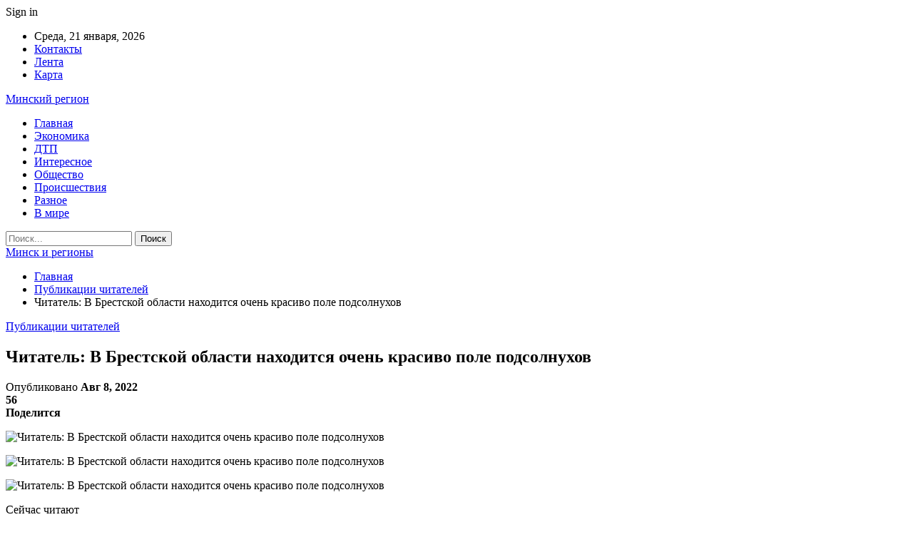

--- FILE ---
content_type: text/html; charset=UTF-8
request_url: https://minsk-region.by/chitatel-v-brestskoj-oblasti-nahoditsya-ochen-krasivo-pole-podsolnuhov.html
body_size: 25296
content:
	<!DOCTYPE html>
		<!--[if IE 8]>
	<html class="ie ie8" dir="ltr" lang="ru-RU" prefix="og: https://ogp.me/ns#"> <![endif]-->
	<!--[if IE 9]>
	<html class="ie ie9" dir="ltr" lang="ru-RU" prefix="og: https://ogp.me/ns#"> <![endif]-->
	<!--[if gt IE 9]><!-->
<html dir="ltr" lang="ru-RU" prefix="og: https://ogp.me/ns#"> <!--<![endif]-->
	<head>
				<meta charset="UTF-8">
		<meta http-equiv="X-UA-Compatible" content="IE=edge">
		<meta name="viewport" content="width=device-width, initial-scale=1.0">
		<link rel="pingback" href="https://minsk-region.by/xmlrpc.php"/>

		<title>Читатель: В Брестской области находится очень красиво поле подсолнухов | Минск и регионы</title>

		<!-- All in One SEO 4.9.2 - aioseo.com -->
	<meta name="description" content="Фото: Лищенко Оля Источник: onlinebrest.by" />
	<meta name="robots" content="max-snippet:-1, max-image-preview:large, max-video-preview:-1" />
	<meta name="author" content="admin"/>
	<link rel="canonical" href="https://minsk-region.by/chitatel-v-brestskoj-oblasti-nahoditsya-ochen-krasivo-pole-podsolnuhov.html" />
	<meta name="generator" content="All in One SEO (AIOSEO) 4.9.2" />
		<meta property="og:locale" content="ru_RU" />
		<meta property="og:site_name" content="Минск и регионы |" />
		<meta property="og:type" content="article" />
		<meta property="og:title" content="Читатель: В Брестской области находится очень красиво поле подсолнухов | Минск и регионы" />
		<meta property="og:description" content="Фото: Лищенко Оля Источник: onlinebrest.by" />
		<meta property="og:url" content="https://minsk-region.by/chitatel-v-brestskoj-oblasti-nahoditsya-ochen-krasivo-pole-podsolnuhov.html" />
		<meta property="article:published_time" content="2022-08-08T12:23:47+00:00" />
		<meta property="article:modified_time" content="2022-08-08T12:23:47+00:00" />
		<meta name="twitter:card" content="summary" />
		<meta name="twitter:title" content="Читатель: В Брестской области находится очень красиво поле подсолнухов | Минск и регионы" />
		<meta name="twitter:description" content="Фото: Лищенко Оля Источник: onlinebrest.by" />
		<script type="application/ld+json" class="aioseo-schema">
			{"@context":"https:\/\/schema.org","@graph":[{"@type":"Article","@id":"https:\/\/minsk-region.by\/chitatel-v-brestskoj-oblasti-nahoditsya-ochen-krasivo-pole-podsolnuhov.html#article","name":"\u0427\u0438\u0442\u0430\u0442\u0435\u043b\u044c: \u0412 \u0411\u0440\u0435\u0441\u0442\u0441\u043a\u043e\u0439 \u043e\u0431\u043b\u0430\u0441\u0442\u0438 \u043d\u0430\u0445\u043e\u0434\u0438\u0442\u0441\u044f \u043e\u0447\u0435\u043d\u044c \u043a\u0440\u0430\u0441\u0438\u0432\u043e \u043f\u043e\u043b\u0435 \u043f\u043e\u0434\u0441\u043e\u043b\u043d\u0443\u0445\u043e\u0432 | \u041c\u0438\u043d\u0441\u043a \u0438 \u0440\u0435\u0433\u0438\u043e\u043d\u044b","headline":"\u0427\u0438\u0442\u0430\u0442\u0435\u043b\u044c: \u0412 \u0411\u0440\u0435\u0441\u0442\u0441\u043a\u043e\u0439 \u043e\u0431\u043b\u0430\u0441\u0442\u0438 \u043d\u0430\u0445\u043e\u0434\u0438\u0442\u0441\u044f \u043e\u0447\u0435\u043d\u044c \u043a\u0440\u0430\u0441\u0438\u0432\u043e \u043f\u043e\u043b\u0435 \u043f\u043e\u0434\u0441\u043e\u043b\u043d\u0443\u0445\u043e\u0432","author":{"@id":"https:\/\/minsk-region.by\/author\/admin#author"},"publisher":{"@id":"https:\/\/minsk-region.by\/#organization"},"image":{"@type":"ImageObject","url":"https:\/\/minsk-region.by\/wp-content\/uploads\/2022\/08\/325a55b9e49c23a33927fc36a1c408da.jpg","width":450,"height":600},"datePublished":"2022-08-08T15:23:43+03:00","dateModified":"2022-08-08T15:23:43+03:00","inLanguage":"ru-RU","mainEntityOfPage":{"@id":"https:\/\/minsk-region.by\/chitatel-v-brestskoj-oblasti-nahoditsya-ochen-krasivo-pole-podsolnuhov.html#webpage"},"isPartOf":{"@id":"https:\/\/minsk-region.by\/chitatel-v-brestskoj-oblasti-nahoditsya-ochen-krasivo-pole-podsolnuhov.html#webpage"},"articleSection":"\u041f\u0443\u0431\u043b\u0438\u043a\u0430\u0446\u0438\u0438 \u0447\u0438\u0442\u0430\u0442\u0435\u043b\u0435\u0439"},{"@type":"BreadcrumbList","@id":"https:\/\/minsk-region.by\/chitatel-v-brestskoj-oblasti-nahoditsya-ochen-krasivo-pole-podsolnuhov.html#breadcrumblist","itemListElement":[{"@type":"ListItem","@id":"https:\/\/minsk-region.by#listItem","position":1,"name":"\u0413\u043b\u0430\u0432\u043d\u0430\u044f","item":"https:\/\/minsk-region.by","nextItem":{"@type":"ListItem","@id":"https:\/\/minsk-region.by\/category\/publikaczii-chitatelej#listItem","name":"\u041f\u0443\u0431\u043b\u0438\u043a\u0430\u0446\u0438\u0438 \u0447\u0438\u0442\u0430\u0442\u0435\u043b\u0435\u0439"}},{"@type":"ListItem","@id":"https:\/\/minsk-region.by\/category\/publikaczii-chitatelej#listItem","position":2,"name":"\u041f\u0443\u0431\u043b\u0438\u043a\u0430\u0446\u0438\u0438 \u0447\u0438\u0442\u0430\u0442\u0435\u043b\u0435\u0439","item":"https:\/\/minsk-region.by\/category\/publikaczii-chitatelej","nextItem":{"@type":"ListItem","@id":"https:\/\/minsk-region.by\/chitatel-v-brestskoj-oblasti-nahoditsya-ochen-krasivo-pole-podsolnuhov.html#listItem","name":"\u0427\u0438\u0442\u0430\u0442\u0435\u043b\u044c: \u0412 \u0411\u0440\u0435\u0441\u0442\u0441\u043a\u043e\u0439 \u043e\u0431\u043b\u0430\u0441\u0442\u0438 \u043d\u0430\u0445\u043e\u0434\u0438\u0442\u0441\u044f \u043e\u0447\u0435\u043d\u044c \u043a\u0440\u0430\u0441\u0438\u0432\u043e \u043f\u043e\u043b\u0435 \u043f\u043e\u0434\u0441\u043e\u043b\u043d\u0443\u0445\u043e\u0432"},"previousItem":{"@type":"ListItem","@id":"https:\/\/minsk-region.by#listItem","name":"\u0413\u043b\u0430\u0432\u043d\u0430\u044f"}},{"@type":"ListItem","@id":"https:\/\/minsk-region.by\/chitatel-v-brestskoj-oblasti-nahoditsya-ochen-krasivo-pole-podsolnuhov.html#listItem","position":3,"name":"\u0427\u0438\u0442\u0430\u0442\u0435\u043b\u044c: \u0412 \u0411\u0440\u0435\u0441\u0442\u0441\u043a\u043e\u0439 \u043e\u0431\u043b\u0430\u0441\u0442\u0438 \u043d\u0430\u0445\u043e\u0434\u0438\u0442\u0441\u044f \u043e\u0447\u0435\u043d\u044c \u043a\u0440\u0430\u0441\u0438\u0432\u043e \u043f\u043e\u043b\u0435 \u043f\u043e\u0434\u0441\u043e\u043b\u043d\u0443\u0445\u043e\u0432","previousItem":{"@type":"ListItem","@id":"https:\/\/minsk-region.by\/category\/publikaczii-chitatelej#listItem","name":"\u041f\u0443\u0431\u043b\u0438\u043a\u0430\u0446\u0438\u0438 \u0447\u0438\u0442\u0430\u0442\u0435\u043b\u0435\u0439"}}]},{"@type":"Organization","@id":"https:\/\/minsk-region.by\/#organization","name":"\u041c\u0438\u043d\u0441\u043a \u0438 \u0440\u0435\u0433\u0438\u043e\u043d\u044b","url":"https:\/\/minsk-region.by\/"},{"@type":"Person","@id":"https:\/\/minsk-region.by\/author\/admin#author","url":"https:\/\/minsk-region.by\/author\/admin","name":"admin","image":{"@type":"ImageObject","@id":"https:\/\/minsk-region.by\/chitatel-v-brestskoj-oblasti-nahoditsya-ochen-krasivo-pole-podsolnuhov.html#authorImage","url":"https:\/\/secure.gravatar.com\/avatar\/312cdcf38b28165683a140e612e3f9539f86d26244a3dfc71ba6b2cdead2a3eb?s=96&d=mm&r=g","width":96,"height":96,"caption":"admin"}},{"@type":"WebPage","@id":"https:\/\/minsk-region.by\/chitatel-v-brestskoj-oblasti-nahoditsya-ochen-krasivo-pole-podsolnuhov.html#webpage","url":"https:\/\/minsk-region.by\/chitatel-v-brestskoj-oblasti-nahoditsya-ochen-krasivo-pole-podsolnuhov.html","name":"\u0427\u0438\u0442\u0430\u0442\u0435\u043b\u044c: \u0412 \u0411\u0440\u0435\u0441\u0442\u0441\u043a\u043e\u0439 \u043e\u0431\u043b\u0430\u0441\u0442\u0438 \u043d\u0430\u0445\u043e\u0434\u0438\u0442\u0441\u044f \u043e\u0447\u0435\u043d\u044c \u043a\u0440\u0430\u0441\u0438\u0432\u043e \u043f\u043e\u043b\u0435 \u043f\u043e\u0434\u0441\u043e\u043b\u043d\u0443\u0445\u043e\u0432 | \u041c\u0438\u043d\u0441\u043a \u0438 \u0440\u0435\u0433\u0438\u043e\u043d\u044b","description":"\u0424\u043e\u0442\u043e: \u041b\u0438\u0449\u0435\u043d\u043a\u043e \u041e\u043b\u044f \u0418\u0441\u0442\u043e\u0447\u043d\u0438\u043a: onlinebrest.by","inLanguage":"ru-RU","isPartOf":{"@id":"https:\/\/minsk-region.by\/#website"},"breadcrumb":{"@id":"https:\/\/minsk-region.by\/chitatel-v-brestskoj-oblasti-nahoditsya-ochen-krasivo-pole-podsolnuhov.html#breadcrumblist"},"author":{"@id":"https:\/\/minsk-region.by\/author\/admin#author"},"creator":{"@id":"https:\/\/minsk-region.by\/author\/admin#author"},"image":{"@type":"ImageObject","url":"https:\/\/minsk-region.by\/wp-content\/uploads\/2022\/08\/325a55b9e49c23a33927fc36a1c408da.jpg","@id":"https:\/\/minsk-region.by\/chitatel-v-brestskoj-oblasti-nahoditsya-ochen-krasivo-pole-podsolnuhov.html\/#mainImage","width":450,"height":600},"primaryImageOfPage":{"@id":"https:\/\/minsk-region.by\/chitatel-v-brestskoj-oblasti-nahoditsya-ochen-krasivo-pole-podsolnuhov.html#mainImage"},"datePublished":"2022-08-08T15:23:43+03:00","dateModified":"2022-08-08T15:23:43+03:00"},{"@type":"WebSite","@id":"https:\/\/minsk-region.by\/#website","url":"https:\/\/minsk-region.by\/","name":"\u041c\u0438\u043d\u0441\u043a \u0438 \u0440\u0435\u0433\u0438\u043e\u043d\u044b","inLanguage":"ru-RU","publisher":{"@id":"https:\/\/minsk-region.by\/#organization"}}]}
		</script>
		<!-- All in One SEO -->


<!-- Better Open Graph, Schema.org & Twitter Integration -->
<meta property="og:locale" content="ru_ru"/>
<meta property="og:site_name" content="Минск и регионы"/>
<meta property="og:url" content="https://minsk-region.by/chitatel-v-brestskoj-oblasti-nahoditsya-ochen-krasivo-pole-podsolnuhov.html"/>
<meta property="og:title" content="Читатель: В Брестской области находится очень красиво поле подсолнухов"/>
<meta property="og:image" content="https://minsk-region.by/wp-content/uploads/2022/08/325a55b9e49c23a33927fc36a1c408da.jpg"/>
<meta property="article:section" content="Публикации читателей"/>
<meta property="og:description" content="                                                                                                                                                                                                                                                          "/>
<meta property="og:type" content="article"/>
<meta name="twitter:card" content="summary"/>
<meta name="twitter:url" content="https://minsk-region.by/chitatel-v-brestskoj-oblasti-nahoditsya-ochen-krasivo-pole-podsolnuhov.html"/>
<meta name="twitter:title" content="Читатель: В Брестской области находится очень красиво поле подсолнухов"/>
<meta name="twitter:description" content="                                                                                                                                                                                                                                                          "/>
<meta name="twitter:image" content="https://minsk-region.by/wp-content/uploads/2022/08/325a55b9e49c23a33927fc36a1c408da.jpg"/>
<!-- / Better Open Graph, Schema.org & Twitter Integration. -->
<link rel='dns-prefetch' href='//fonts.googleapis.com' />
<link rel="alternate" type="application/rss+xml" title="Минск и регионы &raquo; Лента" href="https://minsk-region.by/feed" />
<link rel="alternate" type="application/rss+xml" title="Минск и регионы &raquo; Лента комментариев" href="https://minsk-region.by/comments/feed" />
<link rel="alternate" title="oEmbed (JSON)" type="application/json+oembed" href="https://minsk-region.by/wp-json/oembed/1.0/embed?url=https%3A%2F%2Fminsk-region.by%2Fchitatel-v-brestskoj-oblasti-nahoditsya-ochen-krasivo-pole-podsolnuhov.html" />
<link rel="alternate" title="oEmbed (XML)" type="text/xml+oembed" href="https://minsk-region.by/wp-json/oembed/1.0/embed?url=https%3A%2F%2Fminsk-region.by%2Fchitatel-v-brestskoj-oblasti-nahoditsya-ochen-krasivo-pole-podsolnuhov.html&#038;format=xml" />
<style id='wp-img-auto-sizes-contain-inline-css' type='text/css'>
img:is([sizes=auto i],[sizes^="auto," i]){contain-intrinsic-size:3000px 1500px}
/*# sourceURL=wp-img-auto-sizes-contain-inline-css */
</style>
<style id='wp-emoji-styles-inline-css' type='text/css'>

	img.wp-smiley, img.emoji {
		display: inline !important;
		border: none !important;
		box-shadow: none !important;
		height: 1em !important;
		width: 1em !important;
		margin: 0 0.07em !important;
		vertical-align: -0.1em !important;
		background: none !important;
		padding: 0 !important;
	}
/*# sourceURL=wp-emoji-styles-inline-css */
</style>
<style id='wp-block-library-inline-css' type='text/css'>
:root{--wp-block-synced-color:#7a00df;--wp-block-synced-color--rgb:122,0,223;--wp-bound-block-color:var(--wp-block-synced-color);--wp-editor-canvas-background:#ddd;--wp-admin-theme-color:#007cba;--wp-admin-theme-color--rgb:0,124,186;--wp-admin-theme-color-darker-10:#006ba1;--wp-admin-theme-color-darker-10--rgb:0,107,160.5;--wp-admin-theme-color-darker-20:#005a87;--wp-admin-theme-color-darker-20--rgb:0,90,135;--wp-admin-border-width-focus:2px}@media (min-resolution:192dpi){:root{--wp-admin-border-width-focus:1.5px}}.wp-element-button{cursor:pointer}:root .has-very-light-gray-background-color{background-color:#eee}:root .has-very-dark-gray-background-color{background-color:#313131}:root .has-very-light-gray-color{color:#eee}:root .has-very-dark-gray-color{color:#313131}:root .has-vivid-green-cyan-to-vivid-cyan-blue-gradient-background{background:linear-gradient(135deg,#00d084,#0693e3)}:root .has-purple-crush-gradient-background{background:linear-gradient(135deg,#34e2e4,#4721fb 50%,#ab1dfe)}:root .has-hazy-dawn-gradient-background{background:linear-gradient(135deg,#faaca8,#dad0ec)}:root .has-subdued-olive-gradient-background{background:linear-gradient(135deg,#fafae1,#67a671)}:root .has-atomic-cream-gradient-background{background:linear-gradient(135deg,#fdd79a,#004a59)}:root .has-nightshade-gradient-background{background:linear-gradient(135deg,#330968,#31cdcf)}:root .has-midnight-gradient-background{background:linear-gradient(135deg,#020381,#2874fc)}:root{--wp--preset--font-size--normal:16px;--wp--preset--font-size--huge:42px}.has-regular-font-size{font-size:1em}.has-larger-font-size{font-size:2.625em}.has-normal-font-size{font-size:var(--wp--preset--font-size--normal)}.has-huge-font-size{font-size:var(--wp--preset--font-size--huge)}.has-text-align-center{text-align:center}.has-text-align-left{text-align:left}.has-text-align-right{text-align:right}.has-fit-text{white-space:nowrap!important}#end-resizable-editor-section{display:none}.aligncenter{clear:both}.items-justified-left{justify-content:flex-start}.items-justified-center{justify-content:center}.items-justified-right{justify-content:flex-end}.items-justified-space-between{justify-content:space-between}.screen-reader-text{border:0;clip-path:inset(50%);height:1px;margin:-1px;overflow:hidden;padding:0;position:absolute;width:1px;word-wrap:normal!important}.screen-reader-text:focus{background-color:#ddd;clip-path:none;color:#444;display:block;font-size:1em;height:auto;left:5px;line-height:normal;padding:15px 23px 14px;text-decoration:none;top:5px;width:auto;z-index:100000}html :where(.has-border-color){border-style:solid}html :where([style*=border-top-color]){border-top-style:solid}html :where([style*=border-right-color]){border-right-style:solid}html :where([style*=border-bottom-color]){border-bottom-style:solid}html :where([style*=border-left-color]){border-left-style:solid}html :where([style*=border-width]){border-style:solid}html :where([style*=border-top-width]){border-top-style:solid}html :where([style*=border-right-width]){border-right-style:solid}html :where([style*=border-bottom-width]){border-bottom-style:solid}html :where([style*=border-left-width]){border-left-style:solid}html :where(img[class*=wp-image-]){height:auto;max-width:100%}:where(figure){margin:0 0 1em}html :where(.is-position-sticky){--wp-admin--admin-bar--position-offset:var(--wp-admin--admin-bar--height,0px)}@media screen and (max-width:600px){html :where(.is-position-sticky){--wp-admin--admin-bar--position-offset:0px}}

/*# sourceURL=wp-block-library-inline-css */
</style><style id='global-styles-inline-css' type='text/css'>
:root{--wp--preset--aspect-ratio--square: 1;--wp--preset--aspect-ratio--4-3: 4/3;--wp--preset--aspect-ratio--3-4: 3/4;--wp--preset--aspect-ratio--3-2: 3/2;--wp--preset--aspect-ratio--2-3: 2/3;--wp--preset--aspect-ratio--16-9: 16/9;--wp--preset--aspect-ratio--9-16: 9/16;--wp--preset--color--black: #000000;--wp--preset--color--cyan-bluish-gray: #abb8c3;--wp--preset--color--white: #ffffff;--wp--preset--color--pale-pink: #f78da7;--wp--preset--color--vivid-red: #cf2e2e;--wp--preset--color--luminous-vivid-orange: #ff6900;--wp--preset--color--luminous-vivid-amber: #fcb900;--wp--preset--color--light-green-cyan: #7bdcb5;--wp--preset--color--vivid-green-cyan: #00d084;--wp--preset--color--pale-cyan-blue: #8ed1fc;--wp--preset--color--vivid-cyan-blue: #0693e3;--wp--preset--color--vivid-purple: #9b51e0;--wp--preset--gradient--vivid-cyan-blue-to-vivid-purple: linear-gradient(135deg,rgb(6,147,227) 0%,rgb(155,81,224) 100%);--wp--preset--gradient--light-green-cyan-to-vivid-green-cyan: linear-gradient(135deg,rgb(122,220,180) 0%,rgb(0,208,130) 100%);--wp--preset--gradient--luminous-vivid-amber-to-luminous-vivid-orange: linear-gradient(135deg,rgb(252,185,0) 0%,rgb(255,105,0) 100%);--wp--preset--gradient--luminous-vivid-orange-to-vivid-red: linear-gradient(135deg,rgb(255,105,0) 0%,rgb(207,46,46) 100%);--wp--preset--gradient--very-light-gray-to-cyan-bluish-gray: linear-gradient(135deg,rgb(238,238,238) 0%,rgb(169,184,195) 100%);--wp--preset--gradient--cool-to-warm-spectrum: linear-gradient(135deg,rgb(74,234,220) 0%,rgb(151,120,209) 20%,rgb(207,42,186) 40%,rgb(238,44,130) 60%,rgb(251,105,98) 80%,rgb(254,248,76) 100%);--wp--preset--gradient--blush-light-purple: linear-gradient(135deg,rgb(255,206,236) 0%,rgb(152,150,240) 100%);--wp--preset--gradient--blush-bordeaux: linear-gradient(135deg,rgb(254,205,165) 0%,rgb(254,45,45) 50%,rgb(107,0,62) 100%);--wp--preset--gradient--luminous-dusk: linear-gradient(135deg,rgb(255,203,112) 0%,rgb(199,81,192) 50%,rgb(65,88,208) 100%);--wp--preset--gradient--pale-ocean: linear-gradient(135deg,rgb(255,245,203) 0%,rgb(182,227,212) 50%,rgb(51,167,181) 100%);--wp--preset--gradient--electric-grass: linear-gradient(135deg,rgb(202,248,128) 0%,rgb(113,206,126) 100%);--wp--preset--gradient--midnight: linear-gradient(135deg,rgb(2,3,129) 0%,rgb(40,116,252) 100%);--wp--preset--font-size--small: 13px;--wp--preset--font-size--medium: 20px;--wp--preset--font-size--large: 36px;--wp--preset--font-size--x-large: 42px;--wp--preset--spacing--20: 0.44rem;--wp--preset--spacing--30: 0.67rem;--wp--preset--spacing--40: 1rem;--wp--preset--spacing--50: 1.5rem;--wp--preset--spacing--60: 2.25rem;--wp--preset--spacing--70: 3.38rem;--wp--preset--spacing--80: 5.06rem;--wp--preset--shadow--natural: 6px 6px 9px rgba(0, 0, 0, 0.2);--wp--preset--shadow--deep: 12px 12px 50px rgba(0, 0, 0, 0.4);--wp--preset--shadow--sharp: 6px 6px 0px rgba(0, 0, 0, 0.2);--wp--preset--shadow--outlined: 6px 6px 0px -3px rgb(255, 255, 255), 6px 6px rgb(0, 0, 0);--wp--preset--shadow--crisp: 6px 6px 0px rgb(0, 0, 0);}:where(.is-layout-flex){gap: 0.5em;}:where(.is-layout-grid){gap: 0.5em;}body .is-layout-flex{display: flex;}.is-layout-flex{flex-wrap: wrap;align-items: center;}.is-layout-flex > :is(*, div){margin: 0;}body .is-layout-grid{display: grid;}.is-layout-grid > :is(*, div){margin: 0;}:where(.wp-block-columns.is-layout-flex){gap: 2em;}:where(.wp-block-columns.is-layout-grid){gap: 2em;}:where(.wp-block-post-template.is-layout-flex){gap: 1.25em;}:where(.wp-block-post-template.is-layout-grid){gap: 1.25em;}.has-black-color{color: var(--wp--preset--color--black) !important;}.has-cyan-bluish-gray-color{color: var(--wp--preset--color--cyan-bluish-gray) !important;}.has-white-color{color: var(--wp--preset--color--white) !important;}.has-pale-pink-color{color: var(--wp--preset--color--pale-pink) !important;}.has-vivid-red-color{color: var(--wp--preset--color--vivid-red) !important;}.has-luminous-vivid-orange-color{color: var(--wp--preset--color--luminous-vivid-orange) !important;}.has-luminous-vivid-amber-color{color: var(--wp--preset--color--luminous-vivid-amber) !important;}.has-light-green-cyan-color{color: var(--wp--preset--color--light-green-cyan) !important;}.has-vivid-green-cyan-color{color: var(--wp--preset--color--vivid-green-cyan) !important;}.has-pale-cyan-blue-color{color: var(--wp--preset--color--pale-cyan-blue) !important;}.has-vivid-cyan-blue-color{color: var(--wp--preset--color--vivid-cyan-blue) !important;}.has-vivid-purple-color{color: var(--wp--preset--color--vivid-purple) !important;}.has-black-background-color{background-color: var(--wp--preset--color--black) !important;}.has-cyan-bluish-gray-background-color{background-color: var(--wp--preset--color--cyan-bluish-gray) !important;}.has-white-background-color{background-color: var(--wp--preset--color--white) !important;}.has-pale-pink-background-color{background-color: var(--wp--preset--color--pale-pink) !important;}.has-vivid-red-background-color{background-color: var(--wp--preset--color--vivid-red) !important;}.has-luminous-vivid-orange-background-color{background-color: var(--wp--preset--color--luminous-vivid-orange) !important;}.has-luminous-vivid-amber-background-color{background-color: var(--wp--preset--color--luminous-vivid-amber) !important;}.has-light-green-cyan-background-color{background-color: var(--wp--preset--color--light-green-cyan) !important;}.has-vivid-green-cyan-background-color{background-color: var(--wp--preset--color--vivid-green-cyan) !important;}.has-pale-cyan-blue-background-color{background-color: var(--wp--preset--color--pale-cyan-blue) !important;}.has-vivid-cyan-blue-background-color{background-color: var(--wp--preset--color--vivid-cyan-blue) !important;}.has-vivid-purple-background-color{background-color: var(--wp--preset--color--vivid-purple) !important;}.has-black-border-color{border-color: var(--wp--preset--color--black) !important;}.has-cyan-bluish-gray-border-color{border-color: var(--wp--preset--color--cyan-bluish-gray) !important;}.has-white-border-color{border-color: var(--wp--preset--color--white) !important;}.has-pale-pink-border-color{border-color: var(--wp--preset--color--pale-pink) !important;}.has-vivid-red-border-color{border-color: var(--wp--preset--color--vivid-red) !important;}.has-luminous-vivid-orange-border-color{border-color: var(--wp--preset--color--luminous-vivid-orange) !important;}.has-luminous-vivid-amber-border-color{border-color: var(--wp--preset--color--luminous-vivid-amber) !important;}.has-light-green-cyan-border-color{border-color: var(--wp--preset--color--light-green-cyan) !important;}.has-vivid-green-cyan-border-color{border-color: var(--wp--preset--color--vivid-green-cyan) !important;}.has-pale-cyan-blue-border-color{border-color: var(--wp--preset--color--pale-cyan-blue) !important;}.has-vivid-cyan-blue-border-color{border-color: var(--wp--preset--color--vivid-cyan-blue) !important;}.has-vivid-purple-border-color{border-color: var(--wp--preset--color--vivid-purple) !important;}.has-vivid-cyan-blue-to-vivid-purple-gradient-background{background: var(--wp--preset--gradient--vivid-cyan-blue-to-vivid-purple) !important;}.has-light-green-cyan-to-vivid-green-cyan-gradient-background{background: var(--wp--preset--gradient--light-green-cyan-to-vivid-green-cyan) !important;}.has-luminous-vivid-amber-to-luminous-vivid-orange-gradient-background{background: var(--wp--preset--gradient--luminous-vivid-amber-to-luminous-vivid-orange) !important;}.has-luminous-vivid-orange-to-vivid-red-gradient-background{background: var(--wp--preset--gradient--luminous-vivid-orange-to-vivid-red) !important;}.has-very-light-gray-to-cyan-bluish-gray-gradient-background{background: var(--wp--preset--gradient--very-light-gray-to-cyan-bluish-gray) !important;}.has-cool-to-warm-spectrum-gradient-background{background: var(--wp--preset--gradient--cool-to-warm-spectrum) !important;}.has-blush-light-purple-gradient-background{background: var(--wp--preset--gradient--blush-light-purple) !important;}.has-blush-bordeaux-gradient-background{background: var(--wp--preset--gradient--blush-bordeaux) !important;}.has-luminous-dusk-gradient-background{background: var(--wp--preset--gradient--luminous-dusk) !important;}.has-pale-ocean-gradient-background{background: var(--wp--preset--gradient--pale-ocean) !important;}.has-electric-grass-gradient-background{background: var(--wp--preset--gradient--electric-grass) !important;}.has-midnight-gradient-background{background: var(--wp--preset--gradient--midnight) !important;}.has-small-font-size{font-size: var(--wp--preset--font-size--small) !important;}.has-medium-font-size{font-size: var(--wp--preset--font-size--medium) !important;}.has-large-font-size{font-size: var(--wp--preset--font-size--large) !important;}.has-x-large-font-size{font-size: var(--wp--preset--font-size--x-large) !important;}
/*# sourceURL=global-styles-inline-css */
</style>

<style id='classic-theme-styles-inline-css' type='text/css'>
/*! This file is auto-generated */
.wp-block-button__link{color:#fff;background-color:#32373c;border-radius:9999px;box-shadow:none;text-decoration:none;padding:calc(.667em + 2px) calc(1.333em + 2px);font-size:1.125em}.wp-block-file__button{background:#32373c;color:#fff;text-decoration:none}
/*# sourceURL=/wp-includes/css/classic-themes.min.css */
</style>
<link rel='stylesheet' id='widgetopts-styles-css' href='https://minsk-region.by/wp-content/plugins/widget-options/assets/css/widget-options.css?ver=4.1.3' type='text/css' media='all' />
<link rel='stylesheet' id='bf-slick-css' href='https://minsk-region.by/wp-content/themes/publisher/includes/libs/better-framework/assets/css/slick.min.css?ver=3.10.22' type='text/css' media='all' />
<link rel='stylesheet' id='pretty-photo-css' href='https://minsk-region.by/wp-content/themes/publisher/includes/libs/better-framework/assets/css/pretty-photo.min.css?ver=3.10.22' type='text/css' media='all' />
<link rel='stylesheet' id='bs-icons-css' href='https://minsk-region.by/wp-content/themes/publisher/includes/libs/better-framework/assets/css/bs-icons.css?ver=3.10.22' type='text/css' media='all' />
<link rel='stylesheet' id='theme-libs-css' href='https://minsk-region.by/wp-content/themes/publisher/css/theme-libs.min.css?ver=7.7.0' type='text/css' media='all' />
<link rel='stylesheet' id='fontawesome-css' href='https://minsk-region.by/wp-content/themes/publisher/includes/libs/better-framework/assets/css/font-awesome.min.css?ver=3.10.22' type='text/css' media='all' />
<link rel='stylesheet' id='publisher-css' href='https://minsk-region.by/wp-content/themes/publisher/style-7.7.0.min.css?ver=7.7.0' type='text/css' media='all' />
<link rel='stylesheet' id='better-framework-main-fonts-css' href='https://fonts.googleapis.com/css?family=Roboto:400,900&#038;subset=cyrillic' type='text/css' media='all' />
<link rel='stylesheet' id='publisher-theme-brilliance-css' href='https://minsk-region.by/wp-content/themes/publisher/includes/styles/brilliance/style.min.css?ver=7.7.0' type='text/css' media='all' />
<script type="text/javascript" src="https://minsk-region.by/wp-includes/js/jquery/jquery.min.js?ver=3.7.1" id="jquery-core-js"></script>
<script type="text/javascript" src="https://minsk-region.by/wp-includes/js/jquery/jquery-migrate.min.js?ver=3.4.1" id="jquery-migrate-js"></script>
<link rel="https://api.w.org/" href="https://minsk-region.by/wp-json/" /><link rel="alternate" title="JSON" type="application/json" href="https://minsk-region.by/wp-json/wp/v2/posts/2686" /><link rel="EditURI" type="application/rsd+xml" title="RSD" href="https://minsk-region.by/xmlrpc.php?rsd" />
<meta name="generator" content="WordPress 6.9" />
<link rel='shortlink' href='https://minsk-region.by/?p=2686' />
			<link rel="amphtml" href="https://minsk-region.by/amp/chitatel-v-brestskoj-oblasti-nahoditsya-ochen-krasivo-pole-podsolnuhov.html"/>
			<!-- Yandex.Metrika counter -->
<script type="text/javascript" >
   (function(m,e,t,r,i,k,a){m[i]=m[i]||function(){(m[i].a=m[i].a||[]).push(arguments)};
   m[i].l=1*new Date();k=e.createElement(t),a=e.getElementsByTagName(t)[0],k.async=1,k.src=r,a.parentNode.insertBefore(k,a)})
   (window, document, "script", "https://mc.yandex.ru/metrika/tag.js", "ym");

   ym(89587127, "init", {
        clickmap:true,
        trackLinks:true,
        accurateTrackBounce:true,
        webvisor:true,
        ecommerce:"dataLayer"
   });
</script>
<noscript><div><img src="https://mc.yandex.ru/watch/89587127" style="position:absolute; left:-9999px;" alt="" /></div></noscript>
<!-- /Yandex.Metrika counter --><script type="application/ld+json">{
    "@context": "http:\/\/schema.org\/",
    "@type": "Organization",
    "@id": "#organization",
    "url": "https:\/\/minsk-region.by\/",
    "name": "\u041c\u0438\u043d\u0441\u043a \u0438 \u0440\u0435\u0433\u0438\u043e\u043d\u044b",
    "description": ""
}</script>
<script type="application/ld+json">{
    "@context": "http:\/\/schema.org\/",
    "@type": "WebSite",
    "name": "\u041c\u0438\u043d\u0441\u043a \u0438 \u0440\u0435\u0433\u0438\u043e\u043d\u044b",
    "alternateName": "",
    "url": "https:\/\/minsk-region.by\/"
}</script>
<script type="application/ld+json">{
    "@context": "http:\/\/schema.org\/",
    "@type": "BlogPosting",
    "headline": "\u0427\u0438\u0442\u0430\u0442\u0435\u043b\u044c: \u0412 \u0411\u0440\u0435\u0441\u0442\u0441\u043a\u043e\u0439 \u043e\u0431\u043b\u0430\u0441\u0442\u0438 \u043d\u0430\u0445\u043e\u0434\u0438\u0442\u0441\u044f \u043e\u0447\u0435\u043d\u044c \u043a\u0440\u0430\u0441\u0438\u0432\u043e \u043f\u043e\u043b\u0435 \u043f\u043e\u0434\u0441\u043e\u043b\u043d\u0443\u0445\u043e\u0432",
    "description": "                                                                                                                                                                                                                                                          ",
    "datePublished": "2022-08-08",
    "dateModified": "2022-08-08",
    "author": {
        "@type": "Person",
        "@id": "#person-admin",
        "name": "admin"
    },
    "image": {
        "@type": "ImageObject",
        "url": "https:\/\/minsk-region.by\/wp-content\/uploads\/2022\/08\/325a55b9e49c23a33927fc36a1c408da.jpg",
        "width": 450,
        "height": 600
    },
    "interactionStatistic": [
        {
            "@type": "InteractionCounter",
            "interactionType": "http:\/\/schema.org\/CommentAction",
            "userInteractionCount": "0"
        }
    ],
    "publisher": {
        "@id": "#organization"
    },
    "mainEntityOfPage": "https:\/\/minsk-region.by\/chitatel-v-brestskoj-oblasti-nahoditsya-ochen-krasivo-pole-podsolnuhov.html"
}</script>
<link rel='stylesheet' id='7.7.0-1769020399' href='https://minsk-region.by/wp-content/bs-booster-cache/7af7a6c201a6b9663edd2f72db8bf5d0.css' type='text/css' media='all' />
<link rel="icon" href="https://minsk-region.by/wp-content/uploads/2023/01/cropped-mlan-32x32.png" sizes="32x32" />
<link rel="icon" href="https://minsk-region.by/wp-content/uploads/2023/01/cropped-mlan-192x192.png" sizes="192x192" />
<link rel="apple-touch-icon" href="https://minsk-region.by/wp-content/uploads/2023/01/cropped-mlan-180x180.png" />
<meta name="msapplication-TileImage" content="https://minsk-region.by/wp-content/uploads/2023/01/cropped-mlan-270x270.png" />
	</head>

<body class="wp-singular post-template-default single single-post postid-2686 single-format-standard wp-theme-publisher bs-theme bs-publisher bs-publisher-brilliance active-light-box ltr close-rh page-layout-2-col-right boxed active-sticky-sidebar main-menu-sticky-smart active-ajax-search single-prim-cat-5 single-cat-5  bs-ll-a" dir="ltr">
		<div class="main-wrap content-main-wrap">
			<header id="header" class="site-header header-style-2 full-width" itemscope="itemscope" itemtype="https://schema.org/WPHeader">

		<section class="topbar topbar-style-1 hidden-xs hidden-xs">
	<div class="content-wrap">
		<div class="container">
			<div class="topbar-inner clearfix">

									<div class="section-links">
													<a class="topbar-sign-in "
							   data-toggle="modal" data-target="#bsLoginModal">
								<i class="fa fa-user-circle"></i> Sign in							</a>

							<div class="modal sign-in-modal fade" id="bsLoginModal" tabindex="-1" role="dialog"
							     style="display: none">
								<div class="modal-dialog" role="document">
									<div class="modal-content">
											<span class="close-modal" data-dismiss="modal" aria-label="Close"><i
														class="fa fa-close"></i></span>
										<div class="modal-body">
											<div id="form_19428_" class="bs-shortcode bs-login-shortcode ">
		<div class="bs-login bs-type-login"  style="display:none">

					<div class="bs-login-panel bs-login-sign-panel bs-current-login-panel">
								<form name="loginform"
				      action="https://minsk-region.by/wp-login.php" method="post">

					
					<div class="login-header">
						<span class="login-icon fa fa-user-circle main-color"></span>
						<p>Welcome, Login to your account.</p>
					</div>
					
					<div class="login-field login-username">
						<input type="text" name="log" id="form_19428_user_login" class="input"
						       value="" size="20"
						       placeholder="Username or Email..." required/>
					</div>

					<div class="login-field login-password">
						<input type="password" name="pwd" id="form_19428_user_pass"
						       class="input"
						       value="" size="20" placeholder="Password..."
						       required/>
					</div>

					
					<div class="login-field">
						<a href="https://minsk-region.by/wp-login.php?action=lostpassword&redirect_to=https%3A%2F%2Fminsk-region.by%2Fchitatel-v-brestskoj-oblasti-nahoditsya-ochen-krasivo-pole-podsolnuhov.html"
						   class="go-reset-panel">Forget password?</a>

													<span class="login-remember">
							<input class="remember-checkbox" name="rememberme" type="checkbox"
							       id="form_19428_rememberme"
							       value="forever"  />
							<label class="remember-label">Remember me</label>
						</span>
											</div>

					
					<div class="login-field login-submit">
						<input type="submit" name="wp-submit"
						       class="button-primary login-btn"
						       value="Log In"/>
						<input type="hidden" name="redirect_to" value="https://minsk-region.by/chitatel-v-brestskoj-oblasti-nahoditsya-ochen-krasivo-pole-podsolnuhov.html"/>
					</div>

									</form>
			</div>

			<div class="bs-login-panel bs-login-reset-panel">

				<span class="go-login-panel"><i
							class="fa fa-angle-left"></i> Sign in</span>

				<div class="bs-login-reset-panel-inner">
					<div class="login-header">
						<span class="login-icon fa fa-support"></span>
						<p>Recover your password.</p>
						<p>A password will be e-mailed to you.</p>
					</div>
										<form name="lostpasswordform" id="form_19428_lostpasswordform"
					      action="https://minsk-region.by/wp-login.php?action=lostpassword"
					      method="post">

						<div class="login-field reset-username">
							<input type="text" name="user_login" class="input" value=""
							       placeholder="Username or Email..."
							       required/>
						</div>

						
						<div class="login-field reset-submit">

							<input type="hidden" name="redirect_to" value=""/>
							<input type="submit" name="wp-submit" class="login-btn"
							       value="Send My Password"/>

						</div>
					</form>
				</div>
			</div>
			</div>
	</div>
										</div>
									</div>
								</div>
							</div>
												</div>
				
				<div class="section-menu">
						<div id="menu-top" class="menu top-menu-wrapper" role="navigation" itemscope="itemscope" itemtype="https://schema.org/SiteNavigationElement">
		<nav class="top-menu-container">

			<ul id="top-navigation" class="top-menu menu clearfix bsm-pure">
									<li id="topbar-date" class="menu-item menu-item-date">
					<span
						class="topbar-date">Среда, 21 января, 2026</span>
					</li>
					<li id="menu-item-34" class="menu-item menu-item-type-post_type menu-item-object-page better-anim-fade menu-item-34"><a href="https://minsk-region.by/contacts">Контакты</a></li>
<li id="menu-item-35" class="menu-item menu-item-type-post_type menu-item-object-page better-anim-fade menu-item-35"><a href="https://minsk-region.by/lenta">Лента</a></li>
<li id="menu-item-75" class="menu-item menu-item-type-custom menu-item-object-custom better-anim-fade menu-item-75"><a href="/sitemap.xml">Карта</a></li>
			</ul>

		</nav>
	</div>
				</div>
			</div>
		</div>
	</div>
</section>
		<div class="header-inner">
			<div class="content-wrap">
				<div class="container">
					<div class="row">
						<div class="row-height">
							<div class="logo-col col-xs-12">
								<div class="col-inside">
									<div id="site-branding" class="site-branding">
	<p  id="site-title" class="logo h1 text-logo">
	<a href="https://minsk-region.by/" itemprop="url" rel="home">
		Минский регион	</a>
</p>
</div><!-- .site-branding -->
								</div>
							</div>
													</div>
					</div>
				</div>
			</div>
		</div>

		<div id="menu-main" class="menu main-menu-wrapper show-search-item menu-actions-btn-width-1" role="navigation" itemscope="itemscope" itemtype="https://schema.org/SiteNavigationElement">
	<div class="main-menu-inner">
		<div class="content-wrap">
			<div class="container">

				<nav class="main-menu-container">
					<ul id="main-navigation" class="main-menu menu bsm-pure clearfix">
						<li id="menu-item-30" class="menu-item menu-item-type-custom menu-item-object-custom menu-item-home better-anim-fade menu-item-30"><a href="https://minsk-region.by/">Главная</a></li>
<li id="menu-item-74" class="menu-item menu-item-type-taxonomy menu-item-object-category menu-term-18 better-anim-fade menu-item-74"><a href="https://minsk-region.by/category/ekonomika">Экономика</a></li>
<li id="menu-item-62" class="menu-item menu-item-type-taxonomy menu-item-object-category menu-term-6 better-anim-fade menu-item-62"><a href="https://minsk-region.by/category/dtp">ДТП</a></li>
<li id="menu-item-63" class="menu-item menu-item-type-taxonomy menu-item-object-category menu-term-10 better-anim-fade menu-item-63"><a href="https://minsk-region.by/category/interesnoe">Интересное</a></li>
<li id="menu-item-65" class="menu-item menu-item-type-taxonomy menu-item-object-category menu-term-4 better-anim-fade menu-item-65"><a href="https://minsk-region.by/category/obshhestvo">Общество</a></li>
<li id="menu-item-68" class="menu-item menu-item-type-taxonomy menu-item-object-category menu-term-13 better-anim-fade menu-item-68"><a href="https://minsk-region.by/category/proisshestviya">Происшествия</a></li>
<li id="menu-item-70" class="menu-item menu-item-type-taxonomy menu-item-object-category menu-term-17 better-anim-fade menu-item-70"><a href="https://minsk-region.by/category/raznoe">Разное</a></li>
<li id="menu-item-31" class="menu-item menu-item-type-taxonomy menu-item-object-category menu-term-1 better-anim-fade menu-item-31"><a href="https://minsk-region.by/category/v-mire">В мире</a></li>
					</ul><!-- #main-navigation -->
											<div class="menu-action-buttons width-1">
															<div class="search-container close">
									<span class="search-handler"><i class="fa fa-search"></i></span>

									<div class="search-box clearfix">
										<form role="search" method="get" class="search-form clearfix" action="https://minsk-region.by">
	<input type="search" class="search-field"
	       placeholder="Поиск..."
	       value="" name="s"
	       title="Искать:"
	       autocomplete="off">
	<input type="submit" class="search-submit" value="Поиск">
</form><!-- .search-form -->
									</div>
								</div>
														</div>
										</nav><!-- .main-menu-container -->

			</div>
		</div>
	</div>
</div><!-- .menu -->
	</header><!-- .header -->
	<div class="rh-header clearfix light deferred-block-exclude">
		<div class="rh-container clearfix">

			<div class="menu-container close">
				<span class="menu-handler"><span class="lines"></span></span>
			</div><!-- .menu-container -->

			<div class="logo-container rh-text-logo">
				<a href="https://minsk-region.by/" itemprop="url" rel="home">
					Минск и регионы				</a>
			</div><!-- .logo-container -->
		</div><!-- .rh-container -->
	</div><!-- .rh-header -->
<nav role="navigation" aria-label="Breadcrumbs" class="bf-breadcrumb clearfix bc-top-style"><div class="container bf-breadcrumb-container"><ul class="bf-breadcrumb-items" itemscope itemtype="http://schema.org/BreadcrumbList"><meta name="numberOfItems" content="3" /><meta name="itemListOrder" content="Ascending" /><li itemprop="itemListElement" itemscope itemtype="http://schema.org/ListItem" class="bf-breadcrumb-item bf-breadcrumb-begin"><a itemprop="item" href="https://minsk-region.by" rel="home"><span itemprop="name">Главная</span></a><meta itemprop="position" content="1" /></li><li itemprop="itemListElement" itemscope itemtype="http://schema.org/ListItem" class="bf-breadcrumb-item"><a itemprop="item" href="https://minsk-region.by/category/publikaczii-chitatelej" ><span itemprop="name">Публикации читателей</span></a><meta itemprop="position" content="2" /></li><li itemprop="itemListElement" itemscope itemtype="http://schema.org/ListItem" class="bf-breadcrumb-item bf-breadcrumb-end"><span itemprop="name">Читатель: В Брестской области находится очень красиво поле подсолнухов</span><meta itemprop="item" content="https://minsk-region.by/chitatel-v-brestskoj-oblasti-nahoditsya-ochen-krasivo-pole-podsolnuhov.html"/><meta itemprop="position" content="3" /></li></ul></div></nav><div class="content-wrap">
		<main id="content" class="content-container">

		<div class="container layout-2-col layout-2-col-1 layout-right-sidebar layout-bc-before post-template-10">

			<div class="row main-section">
										<div class="col-sm-8 content-column">
							<div class="single-container">
																<article id="post-2686" class="post-2686 post type-post status-publish format-standard has-post-thumbnail  category-publikaczii-chitatelej single-post-content">
									<div class="single-featured"></div>
																		<div class="post-header-inner">
										<div class="post-header-title">
											<div class="term-badges floated"><span class="term-badge term-5"><a href="https://minsk-region.by/category/publikaczii-chitatelej">Публикации читателей</a></span></div>											<h1 class="single-post-title">
												<span class="post-title" itemprop="headline">Читатель: В Брестской области находится очень красиво поле подсолнухов</span>
											</h1>
											<div class="post-meta single-post-meta">
				<span class="time"><time class="post-published updated"
			                         datetime="2022-08-08T15:23:43+03:00">Опубликовано <b>Авг 8, 2022</b></time></span>
			</div>
										</div>
									</div>
											<div class="post-share single-post-share top-share clearfix style-1">
			<div class="post-share-btn-group">
				<span class="views post-share-btn post-share-btn-views rank-default" data-bpv-post="2686"><i class="bf-icon  fa fa-eye"></i> <b class="number">56</b></span>			</div>
						<div class="share-handler-wrap ">
				<span class="share-handler post-share-btn rank-default">
					<i class="bf-icon  fa fa-share-alt"></i>						<b class="text">Поделится</b>
										</span>
				<span class="social-item vk"><a href="https://vkontakte.ru/share.php?url=https%3A%2F%2Fminsk-region.by%2Fchitatel-v-brestskoj-oblasti-nahoditsya-ochen-krasivo-pole-podsolnuhov.html" target="_blank" rel="nofollow noreferrer" class="bs-button-el" onclick="window.open(this.href, 'share-vk','left=50,top=50,width=600,height=320,toolbar=0'); return false;"><span class="icon"><i class="bf-icon fa fa-vk"></i></span></a></span><span class="social-item ok-ru"><a href="https://connect.ok.ru/offer?url=https%3A%2F%2Fminsk-region.by%2Fchitatel-v-brestskoj-oblasti-nahoditsya-ochen-krasivo-pole-podsolnuhov.html&title=Читатель: В Брестской области находится очень красиво поле подсолнухов&imageUrl=https://minsk-region.by/wp-content/uploads/2022/08/325a55b9e49c23a33927fc36a1c408da.jpg" target="_blank" rel="nofollow noreferrer" class="bs-button-el" onclick="window.open(this.href, 'share-ok-ru','left=50,top=50,width=600,height=320,toolbar=0'); return false;"><span class="icon"><i class="bf-icon bsfi-ok-ru"></i></span></a></span><span class="social-item facebook"><a href="https://www.facebook.com/sharer.php?u=https%3A%2F%2Fminsk-region.by%2Fchitatel-v-brestskoj-oblasti-nahoditsya-ochen-krasivo-pole-podsolnuhov.html" target="_blank" rel="nofollow noreferrer" class="bs-button-el" onclick="window.open(this.href, 'share-facebook','left=50,top=50,width=600,height=320,toolbar=0'); return false;"><span class="icon"><i class="bf-icon fa fa-facebook"></i></span></a></span><span class="social-item twitter"><a href="https://twitter.com/share?text=Читатель: В Брестской области находится очень красиво поле подсолнухов&url=https%3A%2F%2Fminsk-region.by%2Fchitatel-v-brestskoj-oblasti-nahoditsya-ochen-krasivo-pole-podsolnuhov.html" target="_blank" rel="nofollow noreferrer" class="bs-button-el" onclick="window.open(this.href, 'share-twitter','left=50,top=50,width=600,height=320,toolbar=0'); return false;"><span class="icon"><i class="bf-icon fa fa-twitter"></i></span></a></span><span class="social-item whatsapp"><a href="whatsapp://send?text=Читатель: В Брестской области находится очень красиво поле подсолнухов %0A%0A https%3A%2F%2Fminsk-region.by%2Fchitatel-v-brestskoj-oblasti-nahoditsya-ochen-krasivo-pole-podsolnuhov.html" target="_blank" rel="nofollow noreferrer" class="bs-button-el" onclick="window.open(this.href, 'share-whatsapp','left=50,top=50,width=600,height=320,toolbar=0'); return false;"><span class="icon"><i class="bf-icon fa fa-whatsapp"></i></span></a></span><span class="social-item telegram"><a href="https://telegram.me/share/url?url=https%3A%2F%2Fminsk-region.by%2Fchitatel-v-brestskoj-oblasti-nahoditsya-ochen-krasivo-pole-podsolnuhov.html&text=Читатель: В Брестской области находится очень красиво поле подсолнухов" target="_blank" rel="nofollow noreferrer" class="bs-button-el" onclick="window.open(this.href, 'share-telegram','left=50,top=50,width=600,height=320,toolbar=0'); return false;"><span class="icon"><i class="bf-icon fa fa-send"></i></span></a></span><span class="social-item viber"><a href="viber://forward?text=Читатель: В Брестской области находится очень красиво поле подсолнухов https%3A%2F%2Fminsk-region.by%2Fchitatel-v-brestskoj-oblasti-nahoditsya-ochen-krasivo-pole-podsolnuhov.html" target="_blank" rel="nofollow noreferrer" class="bs-button-el" onclick="window.open(this.href, 'share-viber','left=50,top=50,width=600,height=320,toolbar=0'); return false;"><span class="icon"><i class="bf-icon bsfi-viber"></i></span></a></span></div>		</div>
											<div class="entry-content clearfix single-post-content">
										<p><img title="
                Читатель: В Брестской области находится очень красиво поле подсолнухов
            "  data-src="/wp-content/uploads/2022/08/325a55b9e49c23a33927fc36a1c408da.jpg" alt="
                Читатель: В Брестской области находится очень красиво поле подсолнухов
            " /></p>
 <p><img title="
                Читатель: В Брестской области находится очень красиво поле подсолнухов
            "  data-src="/wp-content/uploads/2022/08/54b8766c368f61eec5fa113b15c59d36.jpg" alt="
                Читатель: В Брестской области находится очень красиво поле подсолнухов
            " /></p>
 <p><img title="
                Читатель: В Брестской области находится очень красиво поле подсолнухов
            "  data-src="/wp-content/uploads/2022/08/dcc7dd81703737d5a6681f86bde2cbbc.jpg" alt="
                Читатель: В Брестской области находится очень красиво поле подсолнухов
            " /></p>
<div class="bs-irp left bs-irp-thumbnail-1-full">

	<div class="bs-irp-heading">
		<span class="h-text heading-typo">Сейчас читают</span>
	</div>

			<div class="bs-pagination-wrapper main-term-none none ">
			<div class="listing listing-thumbnail listing-tb-1 clearfix columns-2">
		<div class="post-6870 type-post format-standard has-post-thumbnail   listing-item listing-item-thumbnail listing-item-tb-1 main-term-5">
	<div class="item-inner clearfix">
					<div class="featured featured-type-featured-image">
				<a  title="Брестский электроламповый завод и Ковры Бреста. Старые фото" data-src="https://minsk-region.by/wp-content/uploads/2022/10/064b91b980b89bfff95bd6366c04e169.jpg" data-bs-srcset="{&quot;baseurl&quot;:&quot;https:\/\/minsk-region.by\/wp-content\/uploads\/2022\/10\/&quot;,&quot;sizes&quot;:{&quot;600&quot;:&quot;064b91b980b89bfff95bd6366c04e169.jpg&quot;}}"						class="img-holder" href="https://minsk-region.by/brestskij-elektrolampovyj-zavod-i-kovry-bresta-starye-foto.html"></a>
							</div>
		<p class="title">		<a href="https://minsk-region.by/brestskij-elektrolampovyj-zavod-i-kovry-bresta-starye-foto.html" class="post-url post-title">
			Брестский электроламповый завод и Ковры Бреста. Старые фото		</a>
		</p>	</div>
	</div >
	<div class="post-6823 type-post format-standard has-post-thumbnail   listing-item listing-item-thumbnail listing-item-tb-1 main-term-5">
	<div class="item-inner clearfix">
					<div class="featured featured-type-featured-image">
				<a  title="Читатель: Как так получилось? Неизвестно. Сегодня возле Бреста" data-src="https://minsk-region.by/wp-content/uploads/2022/10/10fd1ca494f7da332383f712141e14a9.jpg" data-bs-srcset="{&quot;baseurl&quot;:&quot;https:\/\/minsk-region.by\/wp-content\/uploads\/2022\/10\/&quot;,&quot;sizes&quot;:{&quot;600&quot;:&quot;10fd1ca494f7da332383f712141e14a9.jpg&quot;}}"						class="img-holder" href="https://minsk-region.by/chitatel-kak-tak-poluchilos-neizvestno-segodnya-vozle-bresta.html"></a>
							</div>
		<p class="title">		<a href="https://minsk-region.by/chitatel-kak-tak-poluchilos-neizvestno-segodnya-vozle-bresta.html" class="post-url post-title">
			Читатель: Как так получилось? Неизвестно. Сегодня возле&hellip;		</a>
		</p>	</div>
	</div >
	</div>
	
	</div></div> <p><img title="
                Читатель: В Брестской области находится очень красиво поле подсолнухов
            "  data-src="/wp-content/uploads/2022/08/489a575bd85cb48b2c75bb630470c633.jpg" alt="
                Читатель: В Брестской области находится очень красиво поле подсолнухов
            " /></p>
 <p>Фото: Лищенко Оля</p>
 <p style="text-align:right;">
<!--noindex-->Источник:  <a target="_blank" rel="nofollow noopener" href="http://onlinebrest.by/publikacii/chitatel-v-brestskoy-oblasti-nahoditsya-ochen-krasivo-pole-podsolnuhov.html">onlinebrest.by </a><!--/noindex--></p> 									</div>
											<div class="post-share single-post-share bottom-share clearfix style-1">
			<div class="post-share-btn-group">
				<span class="views post-share-btn post-share-btn-views rank-default" data-bpv-post="2686"><i class="bf-icon  fa fa-eye"></i> <b class="number">56</b></span>			</div>
						<div class="share-handler-wrap ">
				<span class="share-handler post-share-btn rank-default">
					<i class="bf-icon  fa fa-share-alt"></i>						<b class="text">Поделится</b>
										</span>
				<span class="social-item vk has-title"><a href="https://vkontakte.ru/share.php?url=https%3A%2F%2Fminsk-region.by%2Fchitatel-v-brestskoj-oblasti-nahoditsya-ochen-krasivo-pole-podsolnuhov.html" target="_blank" rel="nofollow noreferrer" class="bs-button-el" onclick="window.open(this.href, 'share-vk','left=50,top=50,width=600,height=320,toolbar=0'); return false;"><span class="icon"><i class="bf-icon fa fa-vk"></i></span><span class="item-title">VK</span></a></span><span class="social-item ok-ru has-title"><a href="https://connect.ok.ru/offer?url=https%3A%2F%2Fminsk-region.by%2Fchitatel-v-brestskoj-oblasti-nahoditsya-ochen-krasivo-pole-podsolnuhov.html&title=Читатель: В Брестской области находится очень красиво поле подсолнухов&imageUrl=https://minsk-region.by/wp-content/uploads/2022/08/325a55b9e49c23a33927fc36a1c408da.jpg" target="_blank" rel="nofollow noreferrer" class="bs-button-el" onclick="window.open(this.href, 'share-ok-ru','left=50,top=50,width=600,height=320,toolbar=0'); return false;"><span class="icon"><i class="bf-icon bsfi-ok-ru"></i></span><span class="item-title">OK.ru</span></a></span><span class="social-item facebook has-title"><a href="https://www.facebook.com/sharer.php?u=https%3A%2F%2Fminsk-region.by%2Fchitatel-v-brestskoj-oblasti-nahoditsya-ochen-krasivo-pole-podsolnuhov.html" target="_blank" rel="nofollow noreferrer" class="bs-button-el" onclick="window.open(this.href, 'share-facebook','left=50,top=50,width=600,height=320,toolbar=0'); return false;"><span class="icon"><i class="bf-icon fa fa-facebook"></i></span><span class="item-title">Facebook</span></a></span><span class="social-item twitter has-title"><a href="https://twitter.com/share?text=Читатель: В Брестской области находится очень красиво поле подсолнухов&url=https%3A%2F%2Fminsk-region.by%2Fchitatel-v-brestskoj-oblasti-nahoditsya-ochen-krasivo-pole-podsolnuhov.html" target="_blank" rel="nofollow noreferrer" class="bs-button-el" onclick="window.open(this.href, 'share-twitter','left=50,top=50,width=600,height=320,toolbar=0'); return false;"><span class="icon"><i class="bf-icon fa fa-twitter"></i></span><span class="item-title">Twitter</span></a></span><span class="social-item whatsapp has-title"><a href="whatsapp://send?text=Читатель: В Брестской области находится очень красиво поле подсолнухов %0A%0A https%3A%2F%2Fminsk-region.by%2Fchitatel-v-brestskoj-oblasti-nahoditsya-ochen-krasivo-pole-podsolnuhov.html" target="_blank" rel="nofollow noreferrer" class="bs-button-el" onclick="window.open(this.href, 'share-whatsapp','left=50,top=50,width=600,height=320,toolbar=0'); return false;"><span class="icon"><i class="bf-icon fa fa-whatsapp"></i></span><span class="item-title">WhatsApp</span></a></span><span class="social-item telegram has-title"><a href="https://telegram.me/share/url?url=https%3A%2F%2Fminsk-region.by%2Fchitatel-v-brestskoj-oblasti-nahoditsya-ochen-krasivo-pole-podsolnuhov.html&text=Читатель: В Брестской области находится очень красиво поле подсолнухов" target="_blank" rel="nofollow noreferrer" class="bs-button-el" onclick="window.open(this.href, 'share-telegram','left=50,top=50,width=600,height=320,toolbar=0'); return false;"><span class="icon"><i class="bf-icon fa fa-send"></i></span><span class="item-title">Telegram</span></a></span><span class="social-item viber has-title"><a href="viber://forward?text=Читатель: В Брестской области находится очень красиво поле подсолнухов https%3A%2F%2Fminsk-region.by%2Fchitatel-v-brestskoj-oblasti-nahoditsya-ochen-krasivo-pole-podsolnuhov.html" target="_blank" rel="nofollow noreferrer" class="bs-button-el" onclick="window.open(this.href, 'share-viber','left=50,top=50,width=600,height=320,toolbar=0'); return false;"><span class="icon"><i class="bf-icon bsfi-viber"></i></span><span class="item-title">Viber</span></a></span></div>		</div>
										</article>
									<section class="next-prev-post clearfix">

					<div class="prev-post">
				<p class="pre-title heading-typo"><i
							class="fa fa-arrow-left"></i> Предыдущая запись				</p>
				<p class="title heading-typo"><a href="https://minsk-region.by/v-germanii-v-furu-belorusa-vrezalsya-volkswagen-golf.html" rel="prev">В Германии в фуру белоруса врезался Volkswagen Golf</a></p>
			</div>
		
					<div class="next-post">
				<p class="pre-title heading-typo">Следующая запись <i
							class="fa fa-arrow-right"></i></p>
				<p class="title heading-typo"><a href="https://minsk-region.by/kak-zhivut-pensionery-iz-belarusi-s-dohodom-v-1280-rublej.html" rel="next">Как живут пенсионеры из Беларуси с доходом в 1280 рублей?</a></p>
			</div>
		
	</section>
							</div>
							<div class="post-related">

	<div class="section-heading sh-t5 sh-s1 multi-tab">

					<a href="#relatedposts_1740054143_1" class="main-link active"
			   data-toggle="tab">
				<span
						class="h-text related-posts-heading">Вам также могут понравиться</span>
			</a>
			<a href="#relatedposts_1740054143_2" class="other-link" data-toggle="tab"
			   data-deferred-event="shown.bs.tab"
			   data-deferred-init="relatedposts_1740054143_2">
				<span
						class="h-text related-posts-heading">Еще от автора</span>
			</a>
		
	</div>

		<div class="tab-content">
		<div class="tab-pane bs-tab-anim bs-tab-animated active"
		     id="relatedposts_1740054143_1">
			
					<div class="bs-pagination-wrapper main-term-none next_prev ">
			<div class="listing listing-thumbnail listing-tb-2 clearfix  scolumns-3 simple-grid include-last-mobile">
	<div  class="post-6870 type-post format-standard has-post-thumbnail   listing-item listing-item-thumbnail listing-item-tb-2 main-term-5">
<div class="item-inner clearfix">
			<div class="featured featured-type-featured-image">
						<a  title="Брестский электроламповый завод и Ковры Бреста. Старые фото" data-src="https://minsk-region.by/wp-content/uploads/2022/10/064b91b980b89bfff95bd6366c04e169.jpg" data-bs-srcset="{&quot;baseurl&quot;:&quot;https:\/\/minsk-region.by\/wp-content\/uploads\/2022\/10\/&quot;,&quot;sizes&quot;:{&quot;600&quot;:&quot;064b91b980b89bfff95bd6366c04e169.jpg&quot;}}"					class="img-holder" href="https://minsk-region.by/brestskij-elektrolampovyj-zavod-i-kovry-bresta-starye-foto.html"></a>
					</div>
	<p class="title">	<a class="post-url" href="https://minsk-region.by/brestskij-elektrolampovyj-zavod-i-kovry-bresta-starye-foto.html" title="Брестский электроламповый завод и Ковры Бреста. Старые фото">
			<span class="post-title">
				Брестский электроламповый завод и Ковры Бреста. Старые фото			</span>
	</a>
	</p></div>
</div >
<div  class="post-6823 type-post format-standard has-post-thumbnail   listing-item listing-item-thumbnail listing-item-tb-2 main-term-5">
<div class="item-inner clearfix">
			<div class="featured featured-type-featured-image">
						<a  title="Читатель: Как так получилось? Неизвестно. Сегодня возле Бреста" data-src="https://minsk-region.by/wp-content/uploads/2022/10/10fd1ca494f7da332383f712141e14a9.jpg" data-bs-srcset="{&quot;baseurl&quot;:&quot;https:\/\/minsk-region.by\/wp-content\/uploads\/2022\/10\/&quot;,&quot;sizes&quot;:{&quot;600&quot;:&quot;10fd1ca494f7da332383f712141e14a9.jpg&quot;}}"					class="img-holder" href="https://minsk-region.by/chitatel-kak-tak-poluchilos-neizvestno-segodnya-vozle-bresta.html"></a>
					</div>
	<p class="title">	<a class="post-url" href="https://minsk-region.by/chitatel-kak-tak-poluchilos-neizvestno-segodnya-vozle-bresta.html" title="Читатель: Как так получилось? Неизвестно. Сегодня возле Бреста">
			<span class="post-title">
				Читатель: Как так получилось? Неизвестно. Сегодня возле Бреста			</span>
	</a>
	</p></div>
</div >
<div  class="post-6784 type-post format-standard has-post-thumbnail   listing-item listing-item-thumbnail listing-item-tb-2 main-term-5">
<div class="item-inner clearfix">
			<div class="featured featured-type-featured-image">
						<a  title="В Пинске на перекрестке произошло ДТП. Смотрите момент столкновения" data-src="https://minsk-region.by/wp-content/uploads/2022/10/d9e8b40987cbc14ac0468930c0bad752.jpg" data-bs-srcset="{&quot;baseurl&quot;:&quot;https:\/\/minsk-region.by\/wp-content\/uploads\/2022\/10\/&quot;,&quot;sizes&quot;:{&quot;600&quot;:&quot;d9e8b40987cbc14ac0468930c0bad752.jpg&quot;}}"					class="img-holder" href="https://minsk-region.by/v-pinske-na-perekrestke-proizoshlo-dtp-smotrite-moment-stolknoveniya.html"></a>
					</div>
	<p class="title">	<a class="post-url" href="https://minsk-region.by/v-pinske-na-perekrestke-proizoshlo-dtp-smotrite-moment-stolknoveniya.html" title="В Пинске на перекрестке произошло ДТП. Смотрите момент столкновения">
			<span class="post-title">
				В Пинске на перекрестке произошло ДТП. Смотрите момент столкновения			</span>
	</a>
	</p></div>
</div >
<div  class="post-6681 type-post format-standard has-post-thumbnail   listing-item listing-item-thumbnail listing-item-tb-2 main-term-5">
<div class="item-inner clearfix">
			<div class="featured featured-type-featured-image">
						<a  title="Посмотрите на Брест с большой высоты. Снимки сделаны сегодня" data-src="https://minsk-region.by/wp-content/uploads/2022/10/cb0d8426eea7541bbf74edaea4d65a11.jpg" data-bs-srcset="{&quot;baseurl&quot;:&quot;https:\/\/minsk-region.by\/wp-content\/uploads\/2022\/10\/&quot;,&quot;sizes&quot;:{&quot;600&quot;:&quot;cb0d8426eea7541bbf74edaea4d65a11.jpg&quot;}}"					class="img-holder" href="https://minsk-region.by/posmotrite-na-brest-s-bolshoj-vysoty-snimki-sdelany-segodnya.html"></a>
					</div>
	<p class="title">	<a class="post-url" href="https://minsk-region.by/posmotrite-na-brest-s-bolshoj-vysoty-snimki-sdelany-segodnya.html" title="Посмотрите на Брест с большой высоты. Снимки сделаны сегодня">
			<span class="post-title">
				Посмотрите на Брест с большой высоты. Снимки сделаны сегодня			</span>
	</a>
	</p></div>
</div >
	</div>
	
	</div><div class="bs-pagination bs-ajax-pagination next_prev main-term-none clearfix">
			<script>var bs_ajax_paginate_1238450927 = '{"query":{"paginate":"next_prev","count":4,"post_type":"post","posts_per_page":4,"post__not_in":[2686],"ignore_sticky_posts":1,"post_status":["publish","private"],"category__in":[5],"_layout":{"state":"1|1|0","page":"2-col-right"}},"type":"wp_query","view":"Publisher::fetch_related_posts","current_page":1,"ajax_url":"\/wp-admin\/admin-ajax.php","remove_duplicates":"0","paginate":"next_prev","_layout":{"state":"1|1|0","page":"2-col-right"},"_bs_pagin_token":"0acbcbf","data":{"vars":{"post-ranking-offset":2}}}';</script>				<a class="btn-bs-pagination prev disabled" rel="prev" data-id="1238450927"
				   title="предыдущий">
					<i class="fa fa-angle-left"
					   aria-hidden="true"></i> Prev				</a>
				<a  rel="next" class="btn-bs-pagination next"
				   data-id="1238450927" title="следующий">
					Next <i
							class="fa fa-angle-right" aria-hidden="true"></i>
				</a>
				</div>
		</div>

		<div class="tab-pane bs-tab-anim bs-tab-animated bs-deferred-container"
		     id="relatedposts_1740054143_2">
					<div class="bs-pagination-wrapper main-term-none next_prev ">
				<div class="bs-deferred-load-wrapper" id="bsd_relatedposts_1740054143_2">
			<script>var bs_deferred_loading_bsd_relatedposts_1740054143_2 = '{"query":{"paginate":"next_prev","count":4,"author":1,"post_type":"post","_layout":{"state":"1|1|0","page":"2-col-right"}},"type":"wp_query","view":"Publisher::fetch_other_related_posts","current_page":1,"ajax_url":"\/wp-admin\/admin-ajax.php","remove_duplicates":"0","paginate":"next_prev","_layout":{"state":"1|1|0","page":"2-col-right"},"_bs_pagin_token":"7329490","data":{"vars":{"post-ranking-offset":2}}}';</script>
		</div>
		
	</div>		</div>
	</div>
</div>
<section id="comments-template-2686" class="comments-template">
	
	
	<p class="comments-closed">
		Комментарии закрыты.	</p><!-- .comments-closed -->


	</section>
						</div><!-- .content-column -->
												<div class="col-sm-4 sidebar-column sidebar-column-primary">
							<aside id="sidebar-primary-sidebar" class="sidebar" role="complementary" aria-label="Primary Sidebar Sidebar" itemscope="itemscope" itemtype="https://schema.org/WPSideBar">
	<div id="search-2" class=" h-ni w-nt primary-sidebar-widget widget widget_search"><form role="search" method="get" class="search-form clearfix" action="https://minsk-region.by">
	<input type="search" class="search-field"
	       placeholder="Поиск..."
	       value="" name="s"
	       title="Искать:"
	       autocomplete="off">
	<input type="submit" class="search-submit" value="Поиск">
</form><!-- .search-form -->
</div><div id="bs-mix-listing-3-1-3" class=" h-ni w-t primary-sidebar-widget widget widget_bs-mix-listing-3-1"><div class=" bs-listing bs-listing-listing-mix-3-1 bs-listing-single-tab pagination-animate">		<p class="section-heading sh-t5 sh-s1 main-term-none">

		
							<span class="h-text main-term-none main-link">
						 Главные новости					</span>
			
		
		</p>
				<div class="bs-pagination-wrapper main-term-none next_prev bs-slider-first-item">
			<div class="listing listing-mix-3-1 clearfix ">
		<div class="item-inner">
			<div class="row-1">
									<div class="listing listing-grid-1 clearfix columns-1">
							<div class="post-23069 type-post format-standard has-post-thumbnail   listing-item listing-item-grid listing-item-grid-1 main-term-10">
	<div class="item-inner">
					<div class="featured clearfix">
								<a  title="Минск выставил на аукцион крупный объект коммерческой недвижимости в центре" data-src="https://minsk-region.by/wp-content/uploads/2026/01/minsk.jpg" data-bs-srcset="{&quot;baseurl&quot;:&quot;https:\/\/minsk-region.by\/wp-content\/uploads\/2026\/01\/&quot;,&quot;sizes&quot;:{&quot;800&quot;:&quot;minsk.jpg&quot;}}"						class="img-holder" href="https://minsk-region.by/minsk-vystavil-na-aukczion-krupnyj-obekt-kommercheskoj-nedvizhimosti-v-czentre.html"></a>

							</div>
		<p class="title">		<a href="https://minsk-region.by/minsk-vystavil-na-aukczion-krupnyj-obekt-kommercheskoj-nedvizhimosti-v-czentre.html" class="post-title post-url">
			Минск выставил на аукцион крупный объект коммерческой недвижимости в центре		</a>
		</p>			<div class="post-summary">
				В центре Минска объявлены торги по продаже масштабного коммерческого помещения площадью свыше пяти тысяч&hellip;			</div>
			</div>
	</div >
					</div>
								</div>
					</div>
	</div>

	</div><div class="bs-pagination bs-ajax-pagination next_prev main-term-none clearfix">
			<script>var bs_ajax_paginate_421995752 = '{"query":{"category":"","tag":"","taxonomy":"","post_ids":"","post_type":"","count":"1","order_by":"popular","order":"DESC","time_filter":"week","offset":"","style":"listing-mix-3-1","cats-tags-condition":"and","cats-condition":"in","tags-condition":"in","featured_image":"0","ignore_sticky_posts":"1","author_ids":"","disable_duplicate":"0","ad-active":0,"paginate":"next_prev","pagination-show-label":"1","columns":1,"listing-settings":{"big-title-limit":"82","big-excerpt":"1","big-excerpt-limit":"115","big-subtitle":"0","big-subtitle-limit":"0","big-subtitle-location":"before-meta","big-format-icon":"1","big-term-badge":"0","big-term-badge-count":"1","big-term-badge-tax":"category","big-meta":{"show":"0","author":"1","date":"1","date-format":"standard","view":"1","share":"1","comment":"1","review":"1"},"small-thumbnail-type":"featured-image","small-title-limit":"70","small-subtitle":"1","small-subtitle-limit":"0","small-subtitle-location":"before-meta","small-meta":{"show":"0","author":"1","date":"1","date-format":"standard","view":"1","share":"1","comment":"1","review":"1"}},"override-listing-settings":"0","_layout":{"state":"1|1|0","page":"2-col-right"}},"type":"bs_post_listing","view":"Publisher_Mix_Listing_3_1_Shortcode","current_page":1,"ajax_url":"\/wp-admin\/admin-ajax.php","remove_duplicates":"0","paginate":"next_prev","pagination-show-label":"1","override-listing-settings":"0","listing-settings":{"big-title-limit":"82","big-excerpt":"1","big-excerpt-limit":"115","big-subtitle":"0","big-subtitle-limit":"0","big-subtitle-location":"before-meta","big-format-icon":"1","big-term-badge":"0","big-term-badge-count":"1","big-term-badge-tax":"category","big-meta":{"show":"0","author":"1","date":"1","date-format":"standard","view":"1","share":"1","comment":"1","review":"1"},"small-thumbnail-type":"featured-image","small-title-limit":"70","small-subtitle":"1","small-subtitle-limit":"0","small-subtitle-location":"before-meta","small-meta":{"show":"0","author":"1","date":"1","date-format":"standard","view":"1","share":"1","comment":"1","review":"1"}},"ad-active":false,"columns":1,"_layout":{"state":"1|1|0","page":"2-col-right"},"_bs_pagin_token":"0efb8ae","data":{"vars":{"post-ranking-offset":2}}}';</script>				<a class="btn-bs-pagination prev disabled" rel="prev" data-id="421995752"
				   title="предыдущий">
					<i class="fa fa-angle-left"
					   aria-hidden="true"></i> Prev				</a>
				<a  rel="next" class="btn-bs-pagination next"
				   data-id="421995752" title="следующий">
					Next <i
							class="fa fa-angle-right" aria-hidden="true"></i>
				</a>
								<span class="bs-pagination-label label-light">1 из 8</span>
			</div></div></div><div id="custom_html-2" class="widget_text  h-ni w-nt primary-sidebar-widget widget widget_custom_html"><div class="textwidget custom-html-widget"><noindex><!-- wp:image {"id":8758,"sizeSlug":"full","linkDestination":"custom"} -->
<figure class="wp-block-image size-full"><a href="https://chasmaster.by/" target="_blank" rel="nofollow noopener"><img class="wp-image-8758" src="https://rcitt.by/wp-content/uploads/2022/07/promobanner.jpg" alt="" /></a></figure>
<!-- wp:image {"id":8758,"sizeSlug":"full","linkDestination":"custom"} -->
<figure class="wp-block-image size-full"></figure></noindex></div></div><div id="bs-thumbnail-listing-1-2" class=" h-ni h-bg h-bg-507299 w-t primary-sidebar-widget widget widget_bs-thumbnail-listing-1"><div class=" bs-listing bs-listing-listing-thumbnail-1 bs-listing-single-tab">		<p class="section-heading sh-t3 sh-s7 main-term-none">

		
							<span class="h-text main-term-none main-link">
						 Интересное:					</span>
			
		
		</p>
			<div class="listing listing-thumbnail listing-tb-1 clearfix columns-1">
		<div class="post-14468 type-post format-standard has-post-thumbnail   listing-item listing-item-thumbnail listing-item-tb-1 main-term-16">
	<div class="item-inner clearfix">
					<div class="featured featured-type-featured-image">
				<a  title="В Гродно водитель разогнался свыше 100 км/ч и тут же попался ГАИ" data-src="https://minsk-region.by/wp-content/uploads/2023/03/e2b3b051dcbfd01dbfc50d63594b973c.jpg" data-bs-srcset="{&quot;baseurl&quot;:&quot;https:\/\/minsk-region.by\/wp-content\/uploads\/2023\/03\/&quot;,&quot;sizes&quot;:{&quot;600&quot;:&quot;e2b3b051dcbfd01dbfc50d63594b973c.jpg&quot;}}"						class="img-holder" href="https://minsk-region.by/v-grodno-voditel-razognalsya-svyshe-100-km-ch-i-tut-zhe-popalsya-gai.html"></a>
							</div>
		<p class="title">		<a href="https://minsk-region.by/v-grodno-voditel-razognalsya-svyshe-100-km-ch-i-tut-zhe-popalsya-gai.html" class="post-url post-title">
			В Гродно водитель разогнался свыше 100 км/ч и тут же попался&hellip;		</a>
		</p>	</div>
	</div >
	<div class="post-19521 type-post format-standard has-post-thumbnail   listing-item listing-item-thumbnail listing-item-tb-1 main-term-18">
	<div class="item-inner clearfix">
					<div class="featured featured-type-featured-image">
				<a  title="Налоговый вычет увеличат, кредитный договор уточнят: новые законы в Беларуси" data-src="https://minsk-region.by/wp-content/uploads/2023/12/0ef91ac71c44bb08e1dac834c065517f.jpg" data-bs-srcset="{&quot;baseurl&quot;:&quot;https:\/\/minsk-region.by\/wp-content\/uploads\/2023\/12\/&quot;,&quot;sizes&quot;:{&quot;600&quot;:&quot;0ef91ac71c44bb08e1dac834c065517f.jpg&quot;}}"						class="img-holder" href="https://minsk-region.by/nalogovyj-vychet-uvelichat-kreditnyj-dogovor-utochnyat-novye-zakony-v-belarusi.html"></a>
							</div>
		<p class="title">		<a href="https://minsk-region.by/nalogovyj-vychet-uvelichat-kreditnyj-dogovor-utochnyat-novye-zakony-v-belarusi.html" class="post-url post-title">
			Налоговый вычет увеличат, кредитный договор уточнят: новые&hellip;		</a>
		</p>	</div>
	</div >
	<div class="post-11248 type-post format-standard has-post-thumbnail   listing-item listing-item-thumbnail listing-item-tb-1 main-term-16">
	<div class="item-inner clearfix">
					<div class="featured featured-type-featured-image">
				<a  title="В Бресте сотрудники ГАИ встретились с водителями машин скорой помощи" data-src="https://minsk-region.by/wp-content/uploads/2023/01/7cba8605bf9d3238db4a3181a8313c12.jpg" data-bs-srcset="{&quot;baseurl&quot;:&quot;https:\/\/minsk-region.by\/wp-content\/uploads\/2023\/01\/&quot;,&quot;sizes&quot;:{&quot;600&quot;:&quot;7cba8605bf9d3238db4a3181a8313c12.jpg&quot;}}"						class="img-holder" href="https://minsk-region.by/v-breste-sotrudniki-gai-vstretilis-s-voditelyami-mashin-skoroj-pomoshhi.html"></a>
							</div>
		<p class="title">		<a href="https://minsk-region.by/v-breste-sotrudniki-gai-vstretilis-s-voditelyami-mashin-skoroj-pomoshhi.html" class="post-url post-title">
			В Бресте сотрудники ГАИ встретились с водителями машин&hellip;		</a>
		</p>	</div>
	</div >
	<div class="post-1303 type-post format-standard has-post-thumbnail   listing-item listing-item-thumbnail listing-item-tb-1 main-term-18">
	<div class="item-inner clearfix">
					<div class="featured featured-type-featured-image">
				<a  title="Надо ли репетитору регистрироваться в качестве ИП?" data-src="https://minsk-region.by/wp-content/uploads/2022/07/b5472f70a23e0ce49262eb20731e9632.jpg" data-bs-srcset="{&quot;baseurl&quot;:&quot;https:\/\/minsk-region.by\/wp-content\/uploads\/2022\/07\/&quot;,&quot;sizes&quot;:{&quot;600&quot;:&quot;b5472f70a23e0ce49262eb20731e9632.jpg&quot;}}"						class="img-holder" href="https://minsk-region.by/nado-li-repetitoru-registrirovatsya-v-kachestve-ip.html"></a>
							</div>
		<p class="title">		<a href="https://minsk-region.by/nado-li-repetitoru-registrirovatsya-v-kachestve-ip.html" class="post-url post-title">
			Надо ли репетитору регистрироваться в качестве ИП?		</a>
		</p>	</div>
	</div >
	<div class="post-22126 type-post format-standard has-post-thumbnail   listing-item listing-item-thumbnail listing-item-tb-1 main-term-4">
	<div class="item-inner clearfix">
					<div class="featured featured-type-featured-image">
				<a  title="Как выбрать печь для бани: советы и рекомендации" data-src="https://minsk-region.by/wp-content/uploads/2024/10/pech.jpg" data-bs-srcset="{&quot;baseurl&quot;:&quot;https:\/\/minsk-region.by\/wp-content\/uploads\/2024\/10\/&quot;,&quot;sizes&quot;:{&quot;1200&quot;:&quot;pech.jpg&quot;}}"						class="img-holder" href="https://minsk-region.by/kak-vybrat-pech-dlya-bani-sovety-i-rekomendaczii.html"></a>
							</div>
		<p class="title">		<a href="https://minsk-region.by/kak-vybrat-pech-dlya-bani-sovety-i-rekomendaczii.html" class="post-url post-title">
			Как выбрать печь для бани: советы и рекомендации		</a>
		</p>	</div>
	</div >
	</div>
	</div></div><div id="bs-mix-listing-3-1-2" class=" h-ni w-nt primary-sidebar-widget widget widget_bs-mix-listing-3-1"><div class=" bs-listing bs-listing-listing-mix-3-1 bs-listing-single-tab pagination-animate">		<p class="section-heading sh-t5 sh-s1 main-term-none">

		
							<span class="h-text main-term-none main-link">
						 Недавние Посты					</span>
			
		
		</p>
				<div class="bs-pagination-wrapper main-term-none next_prev bs-slider-first-item">
			<div class="listing listing-mix-3-1 clearfix ">
		<div class="item-inner">
			<div class="row-1">
									<div class="listing listing-grid-1 clearfix columns-1">
							<div class="post-11288 type-post format-standard has-post-thumbnail   listing-item listing-item-grid listing-item-grid-1 main-term-1">
	<div class="item-inner">
					<div class="featured clearfix">
								<a  title="Разработка UI/UX дизайна сайтов и мобильных приложений" data-src="https://minsk-region.by/wp-content/uploads/2022/12/567456746784.jpg" data-bs-srcset="{&quot;baseurl&quot;:&quot;https:\/\/minsk-region.by\/wp-content\/uploads\/2022\/12\/&quot;,&quot;sizes&quot;:{&quot;1254&quot;:&quot;567456746784.jpg&quot;}}"						class="img-holder" href="https://minsk-region.by/ui-ux-dizajn-sajtov-prilozhenij.html"></a>

							</div>
		<p class="title">		<a href="https://minsk-region.by/ui-ux-dizajn-sajtov-prilozhenij.html" class="post-title post-url">
			Разработка UI/UX дизайна сайтов и мобильных приложений		</a>
		</p>			<div class="post-summary">
				Компания Usability.by предлагает разработку UI/UX дизайна сайтов, мобильных приложений.

В процессе процесса&hellip;			</div>
			</div>
	</div >
					</div>
								</div>
					</div>
	</div>

	</div></div></div><div id="text-3" class=" h-ni w-t primary-sidebar-widget widget widget_text"><div class="section-heading sh-t5 sh-s1"><span class="h-text">Читайте также</span></div>			<div class="textwidget"><p><strong><a href="https://minsk-region.by/massovaya-otmena-rejsov-polnyj-spisok-prigorodnyh-avtobusov-iz-minska-kotorye-ne-budut-hodit-1-yanvarya-2026-goda.html">Массовая отмена рейсов: полный список пригородных автобусов из Минска</a></strong></p>
<p><strong><a href="https://minsk-region.by/v-zhodinskoj-shkole-proizoshel-pozhar-pyatiklassnik-gospitalizirovan-870-chelovek-evakuirovany.html">В жодинской школе произошел пожар: пятиклассник в реанимации, 870 человек эвакуированы</a></strong></p>
</div>
		</div><div id="text-2" class=" h-ni w-t primary-sidebar-widget widget widget_text"><div class="section-heading sh-t5 sh-s1"><span class="h-text">Популярное</span></div>			<div class="textwidget"><p><strong><a href="https://minsk-region.by/parki-minska-oazisy-zeleni-v-serdcze-stoliczy.html">Парки Минска: Оазисы зелени в сердце столицы</a></strong></p>
<p><a href="https://minsk-region.by/observatoriyu-minskogo-planetariya-gotovyat-k-ustanovke-novogo-kupola.html"><strong>Обсерваторию Минского планетария готовят к установке нового купола</strong></a></p>
<p><a href="https://minsk-region.by/v-minske-devochka-vypala-iz-okna-shestogo-etazha-ona-pogibla.html"><strong>В Минске девочка выпала из окна шестого этажа. Она погибла</strong></a></p>
<p><strong><a href="https://minsk-region.by/v-minske-proizoshla-utechka-opasnogo-veshhestva-chto-izvestno.html">В Минске произошла утечка опасного вещества. Что известно?</a></strong></p>
<p><strong><a href="https://minsk-region.by/biblioteke-imeni-yakuba-kolasa-v-minske-podarili-czennuyu-knigu-18-go-veka.html">Библиотеке имени Якуба Коласа в Минске подарили ценную книгу 18-го века</a></strong></p>
<p><strong><a href="https://minsk-region.by/v-170-km-ot-minska-vozrozhdayut-drevnij-lyubchanskij-zamok.html">В 170 км от Минска возрождают древний Любчанский замок</a></strong></p>
<p><strong><a href="https://minsk-region.by/v-usadbe-kompozitora-stanislava-monyushko-v-smilovichah-pod-minskom-proizoshel-krupnyj-pozhar.html">В усадьбе композитора Станислава Монюшко в Смиловичах под Минском произошел крупный пожар</a></strong></p>
<p><strong><a href="https://stomalinovka.by/services/remont-torsionnyh-balok/">Ремонт торсионных балок</a> в СТО.</strong></p>
</div>
		</div><div id="tag_cloud-2" class=" h-ni h-bg h-bg-507299 w-nt primary-sidebar-widget widget widget_tag_cloud"><div class="section-heading sh-t3 sh-s7"><span class="h-text">Метки</span></div><div class="tagcloud"><a href="https://minsk-region.by/tag/tochka" class="tag-cloud-link tag-link-1001 tag-link-position-1" style="font-size: 9.8036809815951pt;" aria-label="#tochka (82 элемента)">#tochka</a>
<a href="https://minsk-region.by/tag/avto" class="tag-cloud-link tag-link-60 tag-link-position-2" style="font-size: 13.668711656442pt;" aria-label="#авто (232 элемента)">#авто</a>
<a href="https://minsk-region.by/tag/baranovichi" class="tag-cloud-link tag-link-28 tag-link-position-3" style="font-size: 10.834355828221pt;" aria-label="#барановичи (108 элементов)">#барановичи</a>
<a href="https://minsk-region.by/tag/belarus" class="tag-cloud-link tag-link-23 tag-link-position-4" style="font-size: 22pt;" aria-label="#беларусь (2&nbsp;199 элементов)">#беларусь</a>
<a href="https://minsk-region.by/tag/biznes" class="tag-cloud-link tag-link-183 tag-link-position-5" style="font-size: 8.7730061349693pt;" aria-label="#бизнес (62 элемента)">#бизнес</a>
<a href="https://minsk-region.by/tag/brest" class="tag-cloud-link tag-link-20 tag-link-position-6" style="font-size: 19.251533742331pt;" aria-label="#брест (1&nbsp;041 элемент)">#брест</a>
<a href="https://minsk-region.by/tag/brestskaya_oblast" class="tag-cloud-link tag-link-27 tag-link-position-7" style="font-size: 17.61963190184pt;" aria-label="#брестская_область (673 элемента)">#брестская_область</a>
<a href="https://minsk-region.by/tag/germaniya" class="tag-cloud-link tag-link-238 tag-link-position-8" style="font-size: 9.7177914110429pt;" aria-label="#германия (81 элемент)">#германия</a>
<a href="https://minsk-region.by/tag/gibel" class="tag-cloud-link tag-link-116 tag-link-position-9" style="font-size: 12.208588957055pt;" aria-label="#гибель (159 элементов)">#гибель</a>
<a href="https://minsk-region.by/tag/grodno" class="tag-cloud-link tag-link-68 tag-link-position-10" style="font-size: 8.0858895705521pt;" aria-label="#гродно (52 элемента)">#гродно</a>
<a href="https://minsk-region.by/tag/dalnobojshhik" class="tag-cloud-link tag-link-31 tag-link-position-11" style="font-size: 9.8036809815951pt;" aria-label="#дальнобойщик (83 элемента)">#дальнобойщик</a>
<a href="https://minsk-region.by/tag/denga" class="tag-cloud-link tag-link-199 tag-link-position-12" style="font-size: 9.2024539877301pt;" aria-label="#деньга (69 элементов)">#деньга</a>
<a href="https://minsk-region.by/tag/deti" class="tag-cloud-link tag-link-42 tag-link-position-13" style="font-size: 11.006134969325pt;" aria-label="#дети (115 элементов)">#дети</a>
<a href="https://minsk-region.by/tag/zhivotnoe" class="tag-cloud-link tag-link-114 tag-link-position-14" style="font-size: 10.319018404908pt;" aria-label="#животное (94 элемента)">#животное</a>
<a href="https://minsk-region.by/tag/zarplata" class="tag-cloud-link tag-link-52 tag-link-position-15" style="font-size: 12.981595092025pt;" aria-label="#зарплата (195 элементов)">#зарплата</a>
<a href="https://minsk-region.by/tag/zdorove" class="tag-cloud-link tag-link-195 tag-link-position-16" style="font-size: 8.2576687116564pt;" aria-label="#здоровье (54 элемента)">#здоровье</a>
<a href="https://minsk-region.by/tag/kobrin" class="tag-cloud-link tag-link-65 tag-link-position-17" style="font-size: 9.1165644171779pt;" aria-label="#кобрин (68 элементов)">#кобрин</a>
<a href="https://minsk-region.by/tag/kontrabanda" class="tag-cloud-link tag-link-180 tag-link-position-18" style="font-size: 9.7177914110429pt;" aria-label="#контрабанда (80 элементов)">#контрабанда</a>
<a href="https://minsk-region.by/tag/krazha" class="tag-cloud-link tag-link-96 tag-link-position-19" style="font-size: 9.7177914110429pt;" aria-label="#кража (81 элемент)">#кража</a>
<a href="https://minsk-region.by/tag/kredit" class="tag-cloud-link tag-link-152 tag-link-position-20" style="font-size: 9.0306748466258pt;" aria-label="#кредит (66 элементов)">#кредит</a>
<a href="https://minsk-region.by/tag/kurs_valyut" class="tag-cloud-link tag-link-76 tag-link-position-21" style="font-size: 8.8588957055215pt;" aria-label="#курс_валют (64 элемента)">#курс_валют</a>
<a href="https://minsk-region.by/tag/litva" class="tag-cloud-link tag-link-44 tag-link-position-22" style="font-size: 8.9447852760736pt;" aria-label="#литва (65 элементов)">#литва</a>
<a href="https://minsk-region.by/tag/mediczina" class="tag-cloud-link tag-link-179 tag-link-position-23" style="font-size: 8.6871165644172pt;" aria-label="#медицина (60 элементов)">#медицина</a>
<a href="https://minsk-region.by/tag/minsk" class="tag-cloud-link tag-link-101 tag-link-position-24" style="font-size: 11.435582822086pt;" aria-label="#минск (129 элементов)">#минск</a>
<a href="https://minsk-region.by/tag/moshennichestvo" class="tag-cloud-link tag-link-131 tag-link-position-25" style="font-size: 9.8895705521472pt;" aria-label="#мошенничество (84 элемента)">#мошенничество</a>
<a href="https://minsk-region.by/tag/nalog" class="tag-cloud-link tag-link-207 tag-link-position-26" style="font-size: 11.263803680982pt;" aria-label="#налог (121 элемент)">#налог</a>
<a href="https://minsk-region.by/tag/narkotik" class="tag-cloud-link tag-link-269 tag-link-position-27" style="font-size: 8.1717791411043pt;" aria-label="#наркотик (53 элемента)">#наркотик</a>
<a href="https://minsk-region.by/tag/nedvizhimost" class="tag-cloud-link tag-link-106 tag-link-position-28" style="font-size: 10.834355828221pt;" aria-label="#недвижимость (108 элементов)">#недвижимость</a>
<a href="https://minsk-region.by/tag/novosti-kompanij" class="tag-cloud-link tag-link-1898 tag-link-position-29" style="font-size: 8.6871165644172pt;" aria-label="#новости компаний (60 элементов)">#новости компаний</a>
<a href="https://minsk-region.by/tag/ochered" class="tag-cloud-link tag-link-159 tag-link-position-30" style="font-size: 8pt;" aria-label="#очередь (50 элементов)">#очередь</a>
<a href="https://minsk-region.by/tag/pensiya" class="tag-cloud-link tag-link-69 tag-link-position-31" style="font-size: 8.601226993865pt;" aria-label="#пенсия (59 элементов)">#пенсия</a>
<a href="https://minsk-region.by/tag/pinsk" class="tag-cloud-link tag-link-35 tag-link-position-32" style="font-size: 9.0306748466258pt;" aria-label="#пинск (67 элементов)">#пинск</a>
<a href="https://minsk-region.by/tag/pozhar" class="tag-cloud-link tag-link-48 tag-link-position-33" style="font-size: 8.9447852760736pt;" aria-label="#пожар (65 элементов)">#пожар</a>
<a href="https://minsk-region.by/tag/polsha" class="tag-cloud-link tag-link-30 tag-link-position-34" style="font-size: 13.840490797546pt;" aria-label="#польша (244 элемента)">#польша</a>
<a href="https://minsk-region.by/tag/prigovor" class="tag-cloud-link tag-link-98 tag-link-position-35" style="font-size: 8.0858895705521pt;" aria-label="#приговор (52 элемента)">#приговор</a>
<a href="https://minsk-region.by/tag/rabota" class="tag-cloud-link tag-link-77 tag-link-position-36" style="font-size: 10.834355828221pt;" aria-label="#работа (108 элементов)">#работа</a>
<a href="https://minsk-region.by/tag/rossiya" class="tag-cloud-link tag-link-38 tag-link-position-37" style="font-size: 12.036809815951pt;" aria-label="#россия (149 элементов)">#россия</a>
<a href="https://minsk-region.by/tag/sigareta" class="tag-cloud-link tag-link-284 tag-link-position-38" style="font-size: 9.1165644171779pt;" aria-label="#сигарета (68 элементов)">#сигарета</a>
<a href="https://minsk-region.by/tag/stroitelstvo" class="tag-cloud-link tag-link-124 tag-link-position-39" style="font-size: 8.8588957055215pt;" aria-label="#строительство (64 элемента)">#строительство</a>
<a href="https://minsk-region.by/tag/sud" class="tag-cloud-link tag-link-97 tag-link-position-40" style="font-size: 9.2883435582822pt;" aria-label="#суд (72 элемента)">#суд</a>
<a href="https://minsk-region.by/tag/telefon" class="tag-cloud-link tag-link-135 tag-link-position-41" style="font-size: 8.1717791411043pt;" aria-label="#телефон (53 элемента)">#телефон</a>
<a href="https://minsk-region.by/tag/futbol" class="tag-cloud-link tag-link-57 tag-link-position-42" style="font-size: 9.9754601226994pt;" aria-label="#футбол (87 элементов)">#футбол</a>
<a href="https://minsk-region.by/tag/czena" class="tag-cloud-link tag-link-123 tag-link-position-43" style="font-size: 8.0858895705521pt;" aria-label="#цена (52 элемента)">#цена</a>
<a href="https://minsk-region.by/tag/shkola" class="tag-cloud-link tag-link-41 tag-link-position-44" style="font-size: 8.601226993865pt;" aria-label="#школа (59 элементов)">#школа</a>
<a href="https://minsk-region.by/tag/elektrichestvo" class="tag-cloud-link tag-link-257 tag-link-position-45" style="font-size: 8.5153374233129pt;" aria-label="#электричество (58 элементов)">#электричество</a></div>
</div></aside>
						</div><!-- .primary-sidebar-column -->
									</div><!-- .main-section -->
		</div><!-- .layout-2-col -->

	</main><!-- main -->

	</div><!-- .content-wrap -->
		</div><!-- .main-wrap -->
			<footer id="site-footer" class="site-footer full-width">
				<div class="copy-footer">
			<div class="content-wrap">
				<div class="container">
										<div class="row footer-copy-row">
						<div class="copy-1 col-lg-6 col-md-6 col-sm-6 col-xs-12">
							© 2026 - Минск и регионы. Все права защищены.<br /> Любое копирование материалов с нашего ресурса разрешается только с обратной активной ссылкой на страницу статьи. 						</div>
						<div class="copy-2 col-lg-6 col-md-6 col-sm-6 col-xs-12">
							Все материалы опубликованные на сайте взяты с открытых источников и других порталов интернета, все права на авторство принадлежат их законным владельцам.						</div>
					</div>
				</div>
			</div>
		</div>
	</footer><!-- .footer -->
	<span class="back-top"><i class="fa fa-arrow-up"></i></span>

<script type="speculationrules">
{"prefetch":[{"source":"document","where":{"and":[{"href_matches":"/*"},{"not":{"href_matches":["/wp-*.php","/wp-admin/*","/wp-content/uploads/*","/wp-content/*","/wp-content/plugins/*","/wp-content/themes/publisher/*","/*\\?(.+)"]}},{"not":{"selector_matches":"a[rel~=\"nofollow\"]"}},{"not":{"selector_matches":".no-prefetch, .no-prefetch a"}}]},"eagerness":"conservative"}]}
</script>
		<div class="rh-cover noscroll " >
			<span class="rh-close"></span>
			<div class="rh-panel rh-pm">
				<div class="rh-p-h">
											<span class="user-login">
													<span class="user-avatar user-avatar-icon"><i class="fa fa-user-circle"></i></span>
							Sign in						</span>				</div>

				<div class="rh-p-b">
										<div class="rh-c-m clearfix"></div>

											<form role="search" method="get" class="search-form" action="https://minsk-region.by">
							<input type="search" class="search-field"
							       placeholder="Поиск..."
							       value="" name="s"
							       title="Искать:"
							       autocomplete="off">
							<input type="submit" class="search-submit" value="">
						</form>
										</div>
			</div>
							<div class="rh-panel rh-p-u">
					<div class="rh-p-h">
						<span class="rh-back-menu"><i></i></span>
					</div>

					<div class="rh-p-b">
						<div id="form_69516_" class="bs-shortcode bs-login-shortcode ">
		<div class="bs-login bs-type-login"  style="display:none">

					<div class="bs-login-panel bs-login-sign-panel bs-current-login-panel">
								<form name="loginform"
				      action="https://minsk-region.by/wp-login.php" method="post">

					
					<div class="login-header">
						<span class="login-icon fa fa-user-circle main-color"></span>
						<p>Welcome, Login to your account.</p>
					</div>
					
					<div class="login-field login-username">
						<input type="text" name="log" id="form_69516_user_login" class="input"
						       value="" size="20"
						       placeholder="Username or Email..." required/>
					</div>

					<div class="login-field login-password">
						<input type="password" name="pwd" id="form_69516_user_pass"
						       class="input"
						       value="" size="20" placeholder="Password..."
						       required/>
					</div>

					
					<div class="login-field">
						<a href="https://minsk-region.by/wp-login.php?action=lostpassword&redirect_to=https%3A%2F%2Fminsk-region.by%2Fchitatel-v-brestskoj-oblasti-nahoditsya-ochen-krasivo-pole-podsolnuhov.html"
						   class="go-reset-panel">Forget password?</a>

													<span class="login-remember">
							<input class="remember-checkbox" name="rememberme" type="checkbox"
							       id="form_69516_rememberme"
							       value="forever"  />
							<label class="remember-label">Remember me</label>
						</span>
											</div>

					
					<div class="login-field login-submit">
						<input type="submit" name="wp-submit"
						       class="button-primary login-btn"
						       value="Log In"/>
						<input type="hidden" name="redirect_to" value="https://minsk-region.by/chitatel-v-brestskoj-oblasti-nahoditsya-ochen-krasivo-pole-podsolnuhov.html"/>
					</div>

									</form>
			</div>

			<div class="bs-login-panel bs-login-reset-panel">

				<span class="go-login-panel"><i
							class="fa fa-angle-left"></i> Sign in</span>

				<div class="bs-login-reset-panel-inner">
					<div class="login-header">
						<span class="login-icon fa fa-support"></span>
						<p>Recover your password.</p>
						<p>A password will be e-mailed to you.</p>
					</div>
										<form name="lostpasswordform" id="form_69516_lostpasswordform"
					      action="https://minsk-region.by/wp-login.php?action=lostpassword"
					      method="post">

						<div class="login-field reset-username">
							<input type="text" name="user_login" class="input" value=""
							       placeholder="Username or Email..."
							       required/>
						</div>

						
						<div class="login-field reset-submit">

							<input type="hidden" name="redirect_to" value=""/>
							<input type="submit" name="wp-submit" class="login-btn"
							       value="Send My Password"/>

						</div>
					</form>
				</div>
			</div>
			</div>
	</div>					</div>
				</div>
						</div>
		<script type="module"  src="https://minsk-region.by/wp-content/plugins/all-in-one-seo-pack/dist/Lite/assets/table-of-contents.95d0dfce.js?ver=4.9.2" id="aioseo/js/src/vue/standalone/blocks/table-of-contents/frontend.js-js"></script>
<script type="text/javascript" src="https://minsk-region.by/wp-content/themes/publisher/includes/libs/bs-theme-core/lazy-load/assets/js/blazy.min.js?ver=1.11.0" id="blazy-js"></script>
<script type="text/javascript" id="publisher-theme-pagination-js-extra">
/* <![CDATA[ */
var bs_pagination_loc = {"loading":"\u003Cdiv class=\"bs-loading\"\u003E\u003Cdiv\u003E\u003C/div\u003E\u003Cdiv\u003E\u003C/div\u003E\u003Cdiv\u003E\u003C/div\u003E\u003Cdiv\u003E\u003C/div\u003E\u003Cdiv\u003E\u003C/div\u003E\u003Cdiv\u003E\u003C/div\u003E\u003Cdiv\u003E\u003C/div\u003E\u003Cdiv\u003E\u003C/div\u003E\u003Cdiv\u003E\u003C/div\u003E\u003C/div\u003E"};
//# sourceURL=publisher-theme-pagination-js-extra
/* ]]> */
</script>
<script type="text/javascript" src="https://minsk-region.by/wp-content/themes/publisher/includes/libs/bs-theme-core/listing-pagin/assets/js/bs-ajax-pagination.min.js?ver=7.7.0" id="publisher-theme-pagination-js"></script>
<script type="text/javascript" src="https://minsk-region.by/wp-content/themes/publisher/includes/libs/better-framework/assets/js/slick.min.js?ver=3.10.22" id="bf-slick-js"></script>
<script type="text/javascript" src="https://minsk-region.by/wp-content/themes/publisher/includes/libs/better-framework/assets/js/element-query.min.js?ver=3.10.22" id="element-query-js"></script>
<script type="text/javascript" src="https://minsk-region.by/wp-content/themes/publisher/js/theme-libs.min.js?ver=7.7.0" id="theme-libs-js"></script>
<script type="text/javascript" src="https://minsk-region.by/wp-content/themes/publisher/includes/libs/better-framework/assets/js/pretty-photo.min.js?ver=3.10.22" id="pretty-photo-js"></script>
<script type="text/javascript" id="publisher-js-extra">
/* <![CDATA[ */
var publisher_theme_global_loc = {"page":{"boxed":"boxed"},"header":{"style":"style-2","boxed":"full-width"},"ajax_url":"https://minsk-region.by/wp-admin/admin-ajax.php","loading":"\u003Cdiv class=\"bs-loading\"\u003E\u003Cdiv\u003E\u003C/div\u003E\u003Cdiv\u003E\u003C/div\u003E\u003Cdiv\u003E\u003C/div\u003E\u003Cdiv\u003E\u003C/div\u003E\u003Cdiv\u003E\u003C/div\u003E\u003Cdiv\u003E\u003C/div\u003E\u003Cdiv\u003E\u003C/div\u003E\u003Cdiv\u003E\u003C/div\u003E\u003Cdiv\u003E\u003C/div\u003E\u003C/div\u003E","translations":{"tabs_all":"\u0412\u0441\u0435","tabs_more":"\u0411\u043e\u043b\u044c\u0448\u0435","lightbox_expand":"Expand the image","lightbox_close":"Close"},"lightbox":{"not_classes":""},"main_menu":{"more_menu":"enable"},"top_menu":{"more_menu":"enable"},"skyscraper":{"sticky_gap":30,"sticky":false,"position":""},"share":{"more":true},"refresh_googletagads":"1","notification":{"subscribe_msg":"By clicking the subscribe button you will never miss the new articles!","subscribed_msg":"You're subscribed to notifications","subscribe_btn":"Subscribe","subscribed_btn":"Unsubscribe"}};
var publisher_theme_ajax_search_loc = {"ajax_url":"https://minsk-region.by/wp-admin/admin-ajax.php","previewMarkup":"\u003Cdiv class=\"ajax-search-results-wrapper ajax-search-no-product ajax-search-fullwidth\"\u003E\n\t\u003Cdiv class=\"ajax-search-results\"\u003E\n\t\t\u003Cdiv class=\"ajax-ajax-posts-list\"\u003E\n\t\t\t\u003Cdiv class=\"clean-title heading-typo\"\u003E\n\t\t\t\t\u003Cspan\u003E\u0421\u043e\u043e\u0431\u0449\u0435\u043d\u0438\u0439\u003C/span\u003E\n\t\t\t\u003C/div\u003E\n\t\t\t\u003Cdiv class=\"posts-lists\" data-section-name=\"posts\"\u003E\u003C/div\u003E\n\t\t\u003C/div\u003E\n\t\t\u003Cdiv class=\"ajax-taxonomy-list\"\u003E\n\t\t\t\u003Cdiv class=\"ajax-categories-columns\"\u003E\n\t\t\t\t\u003Cdiv class=\"clean-title heading-typo\"\u003E\n\t\t\t\t\t\u003Cspan\u003E\u043a\u0430\u0442\u0435\u0433\u043e\u0440\u0438\u0438\u003C/span\u003E\n\t\t\t\t\u003C/div\u003E\n\t\t\t\t\u003Cdiv class=\"posts-lists\" data-section-name=\"categories\"\u003E\u003C/div\u003E\n\t\t\t\u003C/div\u003E\n\t\t\t\u003Cdiv class=\"ajax-tags-columns\"\u003E\n\t\t\t\t\u003Cdiv class=\"clean-title heading-typo\"\u003E\n\t\t\t\t\t\u003Cspan\u003E\u0422\u0435\u0433\u0438\u003C/span\u003E\n\t\t\t\t\u003C/div\u003E\n\t\t\t\t\u003Cdiv class=\"posts-lists\" data-section-name=\"tags\"\u003E\u003C/div\u003E\n\t\t\t\u003C/div\u003E\n\t\t\u003C/div\u003E\n\t\u003C/div\u003E\n\u003C/div\u003E","full_width":"1"};
//# sourceURL=publisher-js-extra
/* ]]> */
</script>
<script type="text/javascript" src="https://minsk-region.by/wp-content/themes/publisher/js/theme.min.js?ver=7.7.0" id="publisher-js"></script>
<script id="wp-emoji-settings" type="application/json">
{"baseUrl":"https://s.w.org/images/core/emoji/17.0.2/72x72/","ext":".png","svgUrl":"https://s.w.org/images/core/emoji/17.0.2/svg/","svgExt":".svg","source":{"concatemoji":"https://minsk-region.by/wp-includes/js/wp-emoji-release.min.js?ver=6.9"}}
</script>
<script type="module">
/* <![CDATA[ */
/*! This file is auto-generated */
const a=JSON.parse(document.getElementById("wp-emoji-settings").textContent),o=(window._wpemojiSettings=a,"wpEmojiSettingsSupports"),s=["flag","emoji"];function i(e){try{var t={supportTests:e,timestamp:(new Date).valueOf()};sessionStorage.setItem(o,JSON.stringify(t))}catch(e){}}function c(e,t,n){e.clearRect(0,0,e.canvas.width,e.canvas.height),e.fillText(t,0,0);t=new Uint32Array(e.getImageData(0,0,e.canvas.width,e.canvas.height).data);e.clearRect(0,0,e.canvas.width,e.canvas.height),e.fillText(n,0,0);const a=new Uint32Array(e.getImageData(0,0,e.canvas.width,e.canvas.height).data);return t.every((e,t)=>e===a[t])}function p(e,t){e.clearRect(0,0,e.canvas.width,e.canvas.height),e.fillText(t,0,0);var n=e.getImageData(16,16,1,1);for(let e=0;e<n.data.length;e++)if(0!==n.data[e])return!1;return!0}function u(e,t,n,a){switch(t){case"flag":return n(e,"\ud83c\udff3\ufe0f\u200d\u26a7\ufe0f","\ud83c\udff3\ufe0f\u200b\u26a7\ufe0f")?!1:!n(e,"\ud83c\udde8\ud83c\uddf6","\ud83c\udde8\u200b\ud83c\uddf6")&&!n(e,"\ud83c\udff4\udb40\udc67\udb40\udc62\udb40\udc65\udb40\udc6e\udb40\udc67\udb40\udc7f","\ud83c\udff4\u200b\udb40\udc67\u200b\udb40\udc62\u200b\udb40\udc65\u200b\udb40\udc6e\u200b\udb40\udc67\u200b\udb40\udc7f");case"emoji":return!a(e,"\ud83e\u1fac8")}return!1}function f(e,t,n,a){let r;const o=(r="undefined"!=typeof WorkerGlobalScope&&self instanceof WorkerGlobalScope?new OffscreenCanvas(300,150):document.createElement("canvas")).getContext("2d",{willReadFrequently:!0}),s=(o.textBaseline="top",o.font="600 32px Arial",{});return e.forEach(e=>{s[e]=t(o,e,n,a)}),s}function r(e){var t=document.createElement("script");t.src=e,t.defer=!0,document.head.appendChild(t)}a.supports={everything:!0,everythingExceptFlag:!0},new Promise(t=>{let n=function(){try{var e=JSON.parse(sessionStorage.getItem(o));if("object"==typeof e&&"number"==typeof e.timestamp&&(new Date).valueOf()<e.timestamp+604800&&"object"==typeof e.supportTests)return e.supportTests}catch(e){}return null}();if(!n){if("undefined"!=typeof Worker&&"undefined"!=typeof OffscreenCanvas&&"undefined"!=typeof URL&&URL.createObjectURL&&"undefined"!=typeof Blob)try{var e="postMessage("+f.toString()+"("+[JSON.stringify(s),u.toString(),c.toString(),p.toString()].join(",")+"));",a=new Blob([e],{type:"text/javascript"});const r=new Worker(URL.createObjectURL(a),{name:"wpTestEmojiSupports"});return void(r.onmessage=e=>{i(n=e.data),r.terminate(),t(n)})}catch(e){}i(n=f(s,u,c,p))}t(n)}).then(e=>{for(const n in e)a.supports[n]=e[n],a.supports.everything=a.supports.everything&&a.supports[n],"flag"!==n&&(a.supports.everythingExceptFlag=a.supports.everythingExceptFlag&&a.supports[n]);var t;a.supports.everythingExceptFlag=a.supports.everythingExceptFlag&&!a.supports.flag,a.supports.everything||((t=a.source||{}).concatemoji?r(t.concatemoji):t.wpemoji&&t.twemoji&&(r(t.twemoji),r(t.wpemoji)))});
//# sourceURL=https://minsk-region.by/wp-includes/js/wp-emoji-loader.min.js
/* ]]> */
</script>

</body>
</html>